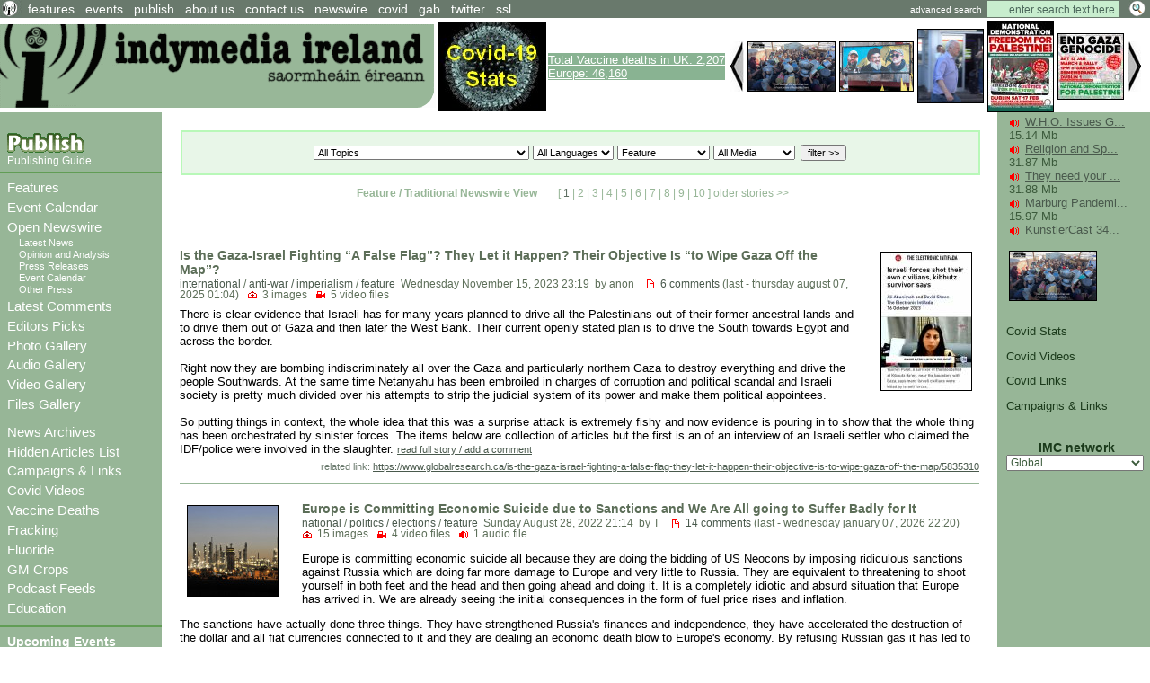

--- FILE ---
content_type: text/html; charset=ISO-8859-1
request_url: http://mail.indymedia.ie/newswire/feature
body_size: 114871
content:
<!DOCTYPE HTML PUBLIC "-//W3C//DTD HTML 4.01 Transitional//EN" "http://www.w3.org/TR/html4/loose.dtd">
<HTML>
<HEAD>
   <meta http-equiv="Content-Type" content="text/html" charset="ISO-8859-1" />
   <meta name="description" content="This newswire covers every piece of content posted to the site. Indymedia Ireland is a media collective. We are independent volunteer journalists producing and distributing the authentic voices of the people Indymedia Ireland is a media collective. We are independent volunteer citizen journalists producing and distributing the authentic voices of the people. Indymedia Ireland is an open news project where anyone can post their own news, comment, videos or photos about Ireland or related matters.">
   <meta name="keywords" content="Independent Media,Journalism,truth,justice,democracy,open publishing, indymedia">
   <TITLE> Feature /  - Newswire - Indymedia Ireland </TITLE>
         <link href="../attachments/sites/default/style.css" type="text/css" rel="stylesheet">
      <link href="../attachments/sites/default/common.css" type="text/css" rel="stylesheet">
      <link href="../attachments/sites/default/contentstyle.css" type="text/css" rel="stylesheet">
      <link href="http://www.indymedia.ie/rss.xml" rel="alternate" type="application/rss+xml" title="Indymedia Ireland RSS Feed">
   <link href="http://www.indymedia.ie/atom.xml" rel="alternate" type="application/atom+xml" title="Indymedia Ireland Atom Feed">
   <link href="http://www.indymedia.ie/podcast.xml" rel="alternate" type="application/rss+xml" title="Indymedia Ireland Podcast">

   </HEAD>
<BODY>


<!-- <newswire page obj id 59> -->
<div class='indypage'>


<!-- begin newswire page header -->
<div class='indyheader'>
<table class='indyheader'>
<tr class='indyheader'>
<td class='indyheader'>


<!-- <standard top bar obj id 46> -->
<UL class='indyheader' >

         <LI class='header-icon'>
         

<!-- <little logo obj id 2107> -->
<a href='../index.php' class='header-icon'><img class='header-icon-thumbnail' src='../attachments/sites/site_1/home.gif' alt='' title='' /></a>
<!-- </little logo obj id 2107> -->

</LI>
<LI class='indyheader'>
         

<!-- <features obj id 54> -->
<a href='../features' class='indyheader' title='features'>features</a>
<!-- </features obj id 54> -->

</LI>
<LI class='indyheader'>
         

<!-- <events obj id 58> -->
<a href='../events' class='indyheader' title='events'>events</a>
<!-- </events obj id 58> -->

</LI>
<LI class='indyheader'>
         

<!-- <publish obj id 57> -->
<a href='../publish' class='indyheader' title='publish'>publish</a>
<!-- </publish obj id 57> -->

</LI>
<LI class='indyheader'>
         

<!-- <About Us obj id 2480> -->
<a href='../about_us' class='indyheader' title='about us'>about us</a>
<!-- </About Us obj id 2480> -->

</LI>
<LI class='indyheader'>
         

<!-- <Contact Form obj id 84> -->
<a href='../contact_us' class='indyheader'>contact us</a>
<!-- </Contact Form obj id 84> -->

</LI>
<LI class='indyheader'>
         

<!-- <newswire obj id 50> -->
<a href='../newswire' class='indyheader' title='newswire'>newswire</a>
<!-- </newswire obj id 50> -->

</LI>
<LI class='indyheader'>
         

<!-- <Covid Resources obj id 2678> -->
<a href='../covid' class='indyheader'  title='Covid Resources'>covid</a>
<!-- </Covid Resources obj id 2678> -->

</LI>
<LI class='indyheader'>
         

<!-- <gab obj id 2657> -->
<a href='https://gab.com/indymedia_ie' class='indyheader'  title='gab'>gab</a>
<!-- </gab obj id 2657> -->

</LI>
<LI class='indyheader'>
         

<!-- <Twitter obj id 2629> -->
<a href='https://twitter.com/@indymedia_ie' class='indyheader'  title='@indymedia_ie'>twitter</a>
<!-- </Twitter obj id 2629> -->

</LI>
<LI class='indyheader'>
         

<!-- <SSL obj id 2643> -->
<a href='../ssl' class='indyheader'  title='Browsing with https or ssl certs'>ssl</a>
<!-- </SSL obj id 2643> -->

</LI>
<LI class='header-right'>
         

<!-- <full archive search obj id 41> -->
<form style='display: inline; margin: 0' name='searchform' method='get' action="../openwire"><a class='header-right' href='../search'>advanced search</a> <input class='header-right' type='text' name='search_text' maxlength='200' onFocus="JavaScript:if(this.value =='enter search text here'){this.value='';}" value='enter search text here'>
<input class='header-right-image' type='image' src='../graphics/searchbutton.gif' alt="Search >>">
</form>
<!-- </full archive search obj id 41> -->

</LI>
</UL>

<!-- </standard top bar obj id 46> -->

</td>
</tr>
<tr class='indyheader'>
<td class='indyheader'>


<!-- <banner-bar obj id 76> -->
<TABLE class='banner-left' >
<TR class='banner-left'>

         <TD class='banner-left'>
         

<!-- <site banner v2 obj id 2575> -->
<a href='../index.php' class='banner-left'><img class='banner-left-thumbnail' src='../attachments/sites/site_1/banner2.gif' alt='' title='' /></a>
<!-- </site banner v2 obj id 2575> -->

</TD>
<TD class='banner-left'>
         

<!-- <CovidStatsImg obj id 2647> -->
<a href='../covid_stats' class='banner-left'><img class='banner-left-thumbnail' src='../attachments/sites/site_1/covid_stats_link_img2.jpg' alt='' title='' /></a>
<!-- </CovidStatsImg obj id 2647> -->

</TD>
<TD class='banner-left'>
         

<!-- <DeathSummary obj id 2671> -->
<div style="background-color: #89B392;" >
<a style="color: #ffffff;" href="http://www.indymedia.ie/vaccine_deaths">
Total Vaccine deaths in UK: 2,207<br> 
Europe: 46,160</a></div>
<!-- </DeathSummary obj id 2671> -->

</TD>
<TD class='banner-right'>
         

<!-- <gallery obj id 64> -->
         <script type='text/javascript' language='JavaScript'>
         var g_number_to_show=5;
         var g_max_images =8;
         var g_obj_id =64;
         var g_image_total =0;
         var g_active_start=0;
         var list_images = new Array();
         var list_links  = new Array();
         function image_preloader(i_src,i_title,i_alt, i_link) 
         { 
              if (g_image_total < g_max_images) {
                  list_images[g_image_total] = new Image(); 
                  list_images[g_image_total].src  =i_src;
                  list_images[g_image_total].title=i_title;
                  list_images[g_image_total].alt  =i_alt;
                  list_links[g_image_total]       =i_link;
                  g_image_total++;
              } 
         } 
         function shiftImages(direction)
         {
             if (direction < 1) {
                  g_active_start--;
                  if (g_active_start < 0 ) g_active_start=g_image_total-1;
             } else if (direction == 1) {
                  g_active_start++;
                  if ((g_active_start) > g_image_total) g_active_start=0;
             }

             for(j=0; j < g_number_to_show ; j++) {
               var i_name="gallery_hl_"+g_obj_id+"_"+(j+1);
               var i_link="gallery_link_"+g_obj_id+"_"+(j+1);
               var i_ref=g_active_start+j;
               var is_ie=1;
               if (i_ref >= g_image_total) i_ref = i_ref - g_image_total;

               document.images[i_name].src=list_images[i_ref].src;
               document.images[i_name].alt=list_images[i_ref].alt;
               document.images[i_name].title=list_images[i_ref].title;
               if ( is_ie == 1) {
                  var linkObj = document.getElementsByName(i_link);
                  if ( linkObj != null) {
                      linkObj[0].href= list_links[i_ref];
                  }
               } else {
                   document.links[i_link].href=list_links[i_ref];
               }
             }
         }
         </script>
       <table class='banner-left-gallery' >
<tr class='banner-left-gallery'><td><a href="#" onclick="javascript:shiftImages(0);"><img src="../graphics/backward_btn.jpg" title="backward" alt="backward"></a></td><td class='banner-left-gallery'><a name='gallery_link_64_1' href='../article/108379#attachment1000068538'><img name='gallery_hl_64_1' class='gallery-thumbnail' src='../cache/imagecache/local/attachments/aug2025/72_54_1_1_5_0_0_0_0_0_B_Tselem_Our_Genocide.jpg'  title='Israeli Human Rights Group B'Tselem finally Admits It is Genocide releasing Our Genocide report' alt='B_Tselem_Our_Genocide.jpg'></a></td><td class='banner-left-gallery'><a name='gallery_link_64_2' href='../article/108329#attachment1000068506'><img name='gallery_hl_64_2' class='gallery-thumbnail' src='../cache/imagecache/local/attachments/sep2024/72_54_1_1_5_0_0_0_0_0_hasan_nasrallah_on_road_to_beirut_2024.jpg'  title='A portrait of Hizballah leader Hassan Nasrallah seen in Beirut on 21 September. The leader of the Lebanese resistance group was assassinated by Israel in a massive airstrike on Beirut’s southern suburb on Friday, 27 September' alt='A portrait of Hizballah leader Hassan Nasrallah seen in Beirut on 21 September. The leader of the Lebanese resistance group was assassinated by Israel in a massive airstrike on Beirut’s southern suburb on Friday, 27 September'></a></td><td class='banner-left-gallery'><a name='gallery_link_64_3' href='../article/108324#attachment1000068498'><img name='gallery_hl_64_3' class='gallery-thumbnail' src='../cache/imagecache/local/attachments/jun2024/72_54_1_1_5_0_0_0_0_0_julian_assange_free_walks_to_plane.jpg'  title='Julian Assange free walks to a plane for immediature departure from UK' alt='Julian Assange free walks to a plane for immediature departure from UK'></a></td><td class='banner-left-gallery'><a name='gallery_link_64_4' href='../article/108312#attachment1000068474'><img name='gallery_hl_64_4' class='gallery-thumbnail' src='../cache/imagecache/local/attachments/feb2024/72_54_1_1_5_0_0_0_0_0_nat_demo_palestine_feb17.jpg'  title='[Dublin] National Demonstration: Freedom for Palestine - End Gaza Genocide - Sanctions Now!' alt='[Dublin] National Demonstration: Freedom for Palestine - End Gaza Genocide - Sanctions Now!'></a></td><td class='banner-left-gallery'><a name='gallery_link_64_5' href='../article/108304#attachment1000068471'><img name='gallery_hl_64_5' class='gallery-thumbnail' src='../cache/imagecache/local/attachments/jan2024/72_54_1_1_5_0_0_0_0_0_natdemo3wdest.jpg'  title='Emergency Protests for Palestine Around Ireland' alt='Emergency Protests for Palestine Around Ireland'></a></td><td><a href="#" onclick="javascript:shiftImages(1);"><img src="../graphics/forward_btn.jpg" title="forward" alt="forward"></a></td></tr></table><script type='text/javascript' language='JavaScript'>image_preloader("../cache/imagecache/local/attachments/aug2025/72_54_1_1_5_0_0_0_0_0_B_Tselem_Our_Genocide.jpg","Israeli Human Rights Group B'Tselem finally Admits It is Genocide releasing Our Genocide report","B_Tselem_Our_Genocide.jpg","../article/108379#attachment1000068538");
image_preloader("../cache/imagecache/local/attachments/sep2024/72_54_1_1_5_0_0_0_0_0_hasan_nasrallah_on_road_to_beirut_2024.jpg","A portrait of Hizballah leader Hassan Nasrallah seen in Beirut on 21 September. The leader of the Lebanese resistance group was assassinated by Israel in a massive airstrike on Beirut’s southern suburb on Friday, 27 September","A portrait of Hizballah leader Hassan Nasrallah seen in Beirut on 21 September. The leader of the Lebanese resistance group was assassinated by Israel in a massive airstrike on Beirut’s southern suburb on Friday, 27 September","../article/108329#attachment1000068506");
image_preloader("../cache/imagecache/local/attachments/jun2024/72_54_1_1_5_0_0_0_0_0_julian_assange_free_walks_to_plane.jpg","Julian Assange free walks to a plane for immediature departure from UK","Julian Assange free walks to a plane for immediature departure from UK","../article/108324#attachment1000068498");
image_preloader("../cache/imagecache/local/attachments/feb2024/72_54_1_1_5_0_0_0_0_0_nat_demo_palestine_feb17.jpg","[Dublin] National Demonstration: Freedom for Palestine - End Gaza Genocide - Sanctions Now!","[Dublin] National Demonstration: Freedom for Palestine - End Gaza Genocide - Sanctions Now!","../article/108312#attachment1000068474");
image_preloader("../cache/imagecache/local/attachments/jan2024/72_54_1_1_5_0_0_0_0_0_natdemo3wdest.jpg","Emergency Protests for Palestine Around Ireland","Emergency Protests for Palestine Around Ireland","../article/108304#attachment1000068471");
image_preloader("../cache/imagecache/local/attachments/nov2023/72_54_1_1_5_0_0_0_0_0_israel_used_hannibal_directive_kill_them_all_technique_on_oct7th.jpg","Israeli October 7 posterchild was killed by Israeli tank, eyewitnesses reveal","Israeli October 7 posterchild was killed by Israeli tank, eyewitnesses reveal","../article/108299#attachment1000068458");
image_preloader("../cache/imagecache/local/attachments/oct2023/72_54_1_1_5_0_0_0_0_0_kibbutz_survivor_tells_all.jpg","Is the Gaza-Israel Fighting “A False Flag”? They Let it Happen? Their Objective Is “to Wipe Gaza Off the Map”?","Is the Gaza-Israel Fighting “A False Flag”? They Let it Happen? Their Objective Is “to Wipe Gaza Off the Map”?","../article/108295#attachment1000068446");
image_preloader("../cache/imagecache/local/attachments/oct2023/72_54_1_1_5_0_0_0_0_0_stand_with_palestine_emergency_protest_oct2023.jpg","Emergency Protests for Palestine Around Ireland for Sat 28th Oct","Emergency Protests for Palestine Around Ireland for Sat 28th Oct","../article/108290#attachment1000068432");
</script><!-- </gallery obj id 64> -->

</TD>
</TR>
</TABLE>

<!-- </banner-bar obj id 76> -->

</td>
</tr>
</table>
</div>
<!-- end newswire page header -->
<!-- Begin newswire page object id 59 Main body -->
<table class='indypagebody'>
<tr class='indypagebody'>

<!-- begin newswire page leftcolumn -->
<td class='indyleftcolumn'>


<!-- <standard left menu obj id 44> -->

         
         

<!-- <publish box obj id 2380> -->
<div class='publish-guide'>
<P class='publish-guide'>
         

<!-- <publish image obj id 2379> -->
<a href='../publish' class='publish-img'><img class='publish-img-thumbnail' src='../attachments/sites/site_1/publish_copy.gif' alt='' title='' /></a>
<!-- </publish image obj id 2379> -->

</P>
<P class='publish-guide'>
         

<!-- <how to publish obj id 2385> -->
<a href='../publishing_guide' class='publish-guide' title='Publishing Guide'>Publishing Guide</a>
<!-- </how to publish obj id 2385> -->

</P>


</div>
<!-- </publish box obj id 2380> -->


         

<!-- <new site navigation obj id 2378> -->
<div class='main-menu'>
<P class='main-menu'>
         

<!-- <Features obj id 2531> -->
<a href='../features' class='main-menu'  title='Features'>Features</a>
<!-- </Features obj id 2531> -->

</P>
<P class='main-menu'>
         

<!-- <Event Calendar obj id 2573> -->
<a href='../events' class='main-menu'  title='Event Calendar'>Event Calendar</a>
<!-- </Event Calendar obj id 2573> -->

</P>
<P class='main-menu'>
         

<!-- <openwire obj id 2117> -->
<a href='../openwire' class='main-menu' title='Open Newswire'>Open Newswire</a>
<!-- </openwire obj id 2117> -->

</P>

         

<!-- <navigation obj id 2389> -->
<UL class='sub-menu'>
<LI class='sub-menu'>
         

<!-- <breaking news obj id 1977> -->
<a href='../breaking_news' class='sub-menu' title='Latest News'>Latest News</a>
<!-- </breaking news obj id 1977> -->

</LI>
<LI class='sub-menu'>
         

<!-- <opinion and analysis obj id 1979> -->
<a href='../opinion_and_analysis' class='sub-menu' title='Opinion and Analysis'>Opinion and Analysis</a>
<!-- </opinion and analysis obj id 1979> -->

</LI>
<LI class='sub-menu'>
         

<!-- <press releases obj id 1983> -->
<a href='../press_releases' class='sub-menu' title='Press Releases'>Press Releases</a>
<!-- </press releases obj id 1983> -->

</LI>
<LI class='sub-menu'>
         

<!-- <events obj id 58> -->
<a href='../events' class='sub-menu' title='Event Calendar'>Event Calendar</a>
<!-- </events obj id 58> -->

</LI>
<LI class='sub-menu'>
         

<!-- <other press obj id 1978> -->
<a href='../other_press' class='sub-menu' title='Other Press'>Other Press</a>
<!-- </other press obj id 1978> -->

</LI>
</UL>

<!-- </navigation obj id 2389> -->


<P class='main-menu'>
         

<!-- <comments obj id 56> -->
<a href='../comments' class='main-menu' title='Latest Comments'>Latest Comments</a>
<!-- </comments obj id 56> -->

</P>
<P class='main-menu'>
         

<!-- <Editors Picks obj id 2438> -->
<a href='../editors_choice' class='main-menu' title='Editors Picks'>Editors Picks</a>
<!-- </Editors Picks obj id 2438> -->

</P>
<P class='main-menu'>
         

<!-- <Gallery Navigation obj id 2459> -->
<P class='main-menu'>
         

<!-- <gallery obj id 64> -->
<a href='../gallery' class='main-menu' title='Photo Gallery'>Photo Gallery</a>
<!-- </gallery obj id 64> -->

</P>
<P class='main-menu'>
         

<!-- <audio gallery obj id 2453> -->
<a href='../audio_gallery' class='main-menu' title='Audio Gallery'>Audio Gallery</a>
<!-- </audio gallery obj id 2453> -->

</P>
<P class='main-menu'>
         

<!-- <video gallery obj id 2455> -->
<a href='../video_gallery' class='main-menu' title='Video Gallery'>Video Gallery</a>
<!-- </video gallery obj id 2455> -->

</P>
<P class='main-menu'>
         

<!-- <files gallery obj id 2454> -->
<a href='../files_gallery' class='main-menu' title='Files Gallery'>Files Gallery</a>
<!-- </files gallery obj id 2454> -->

</P>


<!-- </Gallery Navigation obj id 2459> -->

</P>
<P class='main-menu'>
         

<!-- <archives obj id 55> -->
<a href='../archives' class='main-menu' title='News Archives'>News Archives</a>
<!-- </archives obj id 55> -->

</P>
<P class='main-menu'>
         

<!-- <HiddenList obj id 2415> -->
<a href='../hide_list' class='main-menu' title='Hidden Articles List'>Hidden Articles List</a>
<!-- </HiddenList obj id 2415> -->

</P>
<P class='main-menu'>
         

<!-- <Campaign Links obj id 2448> -->
<a href='../campaigns' class='main-menu'  title='Campaigns & Links'>Campaigns & Links</a>
<!-- </Campaign Links obj id 2448> -->

</P>
<P class='main-menu'>
         

<!-- <Covid Videos obj id 2673> -->
<a href='../covid_videos' class='main-menu' title='Covid Videos'>Covid Videos</a>
<!-- </Covid Videos obj id 2673> -->

</P>
<P class='main-menu'>
         

<!-- <Covid-19 Vaccine Deaths obj id 2660> -->
<a href='../vaccine_deaths' class='main-menu' title='Vaccine Deaths'>Vaccine Deaths</a>
<!-- </Covid-19 Vaccine Deaths obj id 2660> -->

</P>
<P class='main-menu'>
         

<!-- <Fracking obj id 2518> -->
<a href='../fracking' class='main-menu' title='Fracking'>Fracking</a>
<!-- </Fracking obj id 2518> -->

</P>
<P class='main-menu'>
         

<!-- <Fluoride obj id 2544> -->
<a href='../flouride' class='main-menu' title='Fluoride'>Fluoride</a>
<!-- </Fluoride obj id 2544> -->

</P>
<P class='main-menu'>
         

<!-- <GM Crops obj id 2559> -->
<a href='../GM_Crops' class='main-menu' title='GM Crops'>GM Crops</a>
<!-- </GM Crops obj id 2559> -->

</P>
<P class='main-menu'>
         

<!-- <Podcast Feeds obj id 2522> -->
<a href='../podcast_feeds' class='main-menu'>Podcast Feeds</a>
<!-- </Podcast Feeds obj id 2522> -->

</P>
<P class='main-menu'>
         

<!-- <Education obj id 2656> -->
<a href='../education' class='main-menu' title='Education'>Education</a>
<!-- </Education obj id 2656> -->

</P>


</div>
<!-- </new site navigation obj id 2378> -->


         

<!-- <upcoming events obj id 51> -->
<div class='indyleftcolumn'>
<h4 class='indyleftcolumn'><a href='../events&amp;type_id=5' class='indyleftcolumn' title='Upcoming Events'>Upcoming Events</a></h4><div class='columnnotice'>no events match your query!</div></div>
<!-- </upcoming events obj id 51> -->


         

<!-- <new events obj id 2088> -->
<div class='indyleftcolumn'>
<h4 class='indyleftcolumn'><a href='../openwire&amp;type_id=5' class='indyleftcolumn' title='New Events'>New Events</a></h4><P class='indyleftcolumn'> <SPAN class='indyleftcolumneventdate'>22 Mar</SPAN> <A class='indyleftcolumn' title="National | Anti-War / Imperialism: [Dublin] National Demonstration for Palestine: End Israeli Apartheid & Genocide" href='../article/108359'>[Dublin] National Demonstration for Palestine: End...</A> </P>
         <span class="indyleftcolumn-readmore"><a class="indyleftcolumn" href="../openwire/eventnotice?time_posted_lower_limit=1700693940">more >></a></span>
         </div>
<!-- </new events obj id 2088> -->


         

<!-- <other press obj id 1978> -->
<div class='indyleftcolumn'>
<div class='indyleftcolumn-title'><h4 class='indyleftcolumn'><a href='../other_press' class='indyleftcolumn' title='Other Press'>Other Press</a></h4></div><P class='indyleftcolumn'><IMG  class='icon' alt="text" src="../graphics/texticon.gif" border=0><A class='indyleftcolumn' title="International | Health / Disability Issues: Study of 1.7 Million Children: Heart Damage Only Found in Covid-Vaxxed Kids" href='../article/108393'>Study of 1.7 Million Children: Heart Damage Only Found in Covid-Vaxxed Kids</A> <SPAN class='indyleftcolumndate'>00:44 Nov 01</SPAN> <SPAN class='indyleftcolumncomments'>0 comments</SPAN></P>
<P class='indyleftcolumn'><IMG class='icon' alt="video" src="../graphics/videoicon.gif" border=0><A class='indyleftcolumn' title="International | Health / Disability Issues: The Golden Haro" href='../article/108392'>The Golden Haro</A> <SPAN class='indyleftcolumndate'>12:39 Oct 31</SPAN> <SPAN class='indyleftcolumncomments'>0 comments</SPAN></P>
<P class='indyleftcolumn'><IMG  class='icon' alt="text" src="../graphics/texticon.gif" border=0><A class='indyleftcolumn' title="International | Health / Disability Issues: Top Scientists Confirm Covid Shots Cause Heart Attacks in Children" href='../article/108391'>Top Scientists Confirm Covid Shots Cause Heart Attacks in Children</A> <SPAN class='indyleftcolumndate'>20:31 Oct 05</SPAN> <SPAN class='indyleftcolumncomments'>0 comments</SPAN></P>
<P class='indyleftcolumn'><IMG  class='icon' alt="text" src="../graphics/texticon.gif" border=0><A class='indyleftcolumn' title="Cork | Education: Fraud and mismanagement at University College Cork" href='../article/108386'>Fraud and mismanagement at University College Cork</A> <SPAN class='indyleftcolumndate'>18:30 Aug 28</SPAN> <SPAN class='indyleftcolumncomments'>0 comments</SPAN></P>
<P class='indyleftcolumn'><IMG class='icon' alt="video" src="../graphics/videoicon.gif" border=0><A class='indyleftcolumn' title="International | Economics and Finance: China’s CITY WIDE CASH SEIZURES Begin — ATMs Frozen, Digital Yuan FORCED Overnight" href='../article/108377'>China’s CITY WIDE CASH SEIZURES Begin — ATMs Frozen, Digital Yuan FORCED Overnight</A> <SPAN class='indyleftcolumndate'>21:40 Jul 30</SPAN> <SPAN class='indyleftcolumncomments'>0 comments</SPAN></P>
         <span class="indyleftcolumn-readmore"><a class="indyleftcolumn" href="../other_press/otherpress">more >></a></span>
         </div>
<!-- </other press obj id 1978> -->


         

<!-- <user preference box obj id 2031> -->
<div class='indyright-inset'>
<h4 class='indyleftcolumn'><a class='indyleftcolumn' href='../user_preferences'>User Preferences</a></h4></div>
<!-- </user preference box obj id 2031> -->


         

<!-- <Feeds obj id 2100> -->
<div class='feeds'>
<h4 class='feeds'><a href='../feeds' class='feeds'>Feeds</a></h4><P class='feeds'>
         

<!-- <Atom Summaries Link obj id 2103> -->
<a href='../atom.xml' class='feeds'  title='An atom feed of article summaries'><img class='object-icon' alt='Atom Summaries Link' title='Atom Summaries Link' src='../attachments/sites/site_1/atomsummariesbutton.png'></a>
<!-- </Atom Summaries Link obj id 2103> -->

</P>
<P class='feeds'>
         

<!-- <Atom Full Posts Link obj id 2104> -->
<a href='../atomfullposts.xml' class='feeds'  title='An Atom Feed of articles with full content'><img class='object-icon' alt='Atom Full Posts Link' title='Atom Full Posts Link' src='../attachments/sites/site_1/atomfullpostsbutton.png'></a>
<!-- </Atom Full Posts Link obj id 2104> -->

</P>
<P class='feeds'>
         

<!-- <Atom Videocast Link obj id 2359> -->
<a href='../atomvideocast.xml' class='feeds'  title='A feed of videos'><img class='object-icon' alt='Atom Videocast Link' title='Atom Videocast Link' src='../graphics/atomvideocastbutton.png'></a>
<!-- </Atom Videocast Link obj id 2359> -->

</P>
<P class='feeds'>
         

<!-- <Atom Audiocast obj id 2361> -->
<a href='../atomaudiocast.xml' class='feeds'  title='A feed of audio files'><img class='object-icon' alt='Atom Audiocast' title='Atom Audiocast' src='../graphics/atomaudiocastbutton.png'></a>
<!-- </Atom Audiocast obj id 2361> -->

</P>
<P class='feeds'>
         

<!-- <Atom Mediacast Link obj id 2363> -->
<a href='../atommediacast.xml' class='feeds'  title='A feed of audio and video files'><img class='object-icon' alt='Atom Mediacast Link' title='Atom Mediacast Link' src='../graphics/atommediacastbutton.png'></a>
<!-- </Atom Mediacast Link obj id 2363> -->

</P>
<P class='feeds'>
         

<!-- <RSS Summaries Link obj id 2101> -->
<a href='../rss.xml' class='feeds'  title='An RSS feed of article summaries'><img class='object-icon' alt='RSS Summaries Link' title='RSS Summaries Link' src='../attachments/sites/site_1/rsssummariesbutton.png'></a>
<!-- </RSS Summaries Link obj id 2101> -->

</P>
<P class='feeds'>
         

<!-- <RSS Full Posts Link obj id 2102> -->
<a href='../rssfullposts.xml' class='feeds'  title='A feed articles containing their full content'><img class='object-icon' alt='RSS Full Posts Link' title='RSS Full Posts Link' src='../attachments/sites/site_1/rssfullpostsbutton.png'></a>
<!-- </RSS Full Posts Link obj id 2102> -->

</P>
<P class='feeds'>
         

<!-- <RSS Videocast Link obj id 2358> -->
<a href='../rssvideocast.xml' class='feeds'  title='A feed of videos'><img class='object-icon' alt='RSS Videocast Link' title='RSS Videocast Link' src='../graphics/rssvideocastbutton.png'></a>
<!-- </RSS Videocast Link obj id 2358> -->

</P>
<P class='feeds'>
         

<!-- <RSS Audiocast obj id 2360> -->
<a href='../rssaudiocast.xml' class='feeds'  title='A feed of audio files'><img class='object-icon' alt='RSS Audiocast' title='RSS Audiocast' src='../graphics/rssaudiocastbutton.png'></a>
<!-- </RSS Audiocast obj id 2360> -->

</P>
<P class='feeds'>
         

<!-- <RSS Mediacast Link obj id 2362> -->
<a href='../rssmediacast.xml' class='feeds'  title='A feed of audio and video files'><img class='object-icon' alt='RSS Mediacast Link' title='RSS Mediacast Link' src='../graphics/rssmediacastbutton.png'></a>
<!-- </RSS Mediacast Link obj id 2362> -->

</P>
<P class='feeds'>
         

<!-- <Podcast Link obj id 2105> -->
<a href='../podcast.xml' class='feeds'  title='A podcast of the sites audio and video content'><img class='object-icon' alt='Podcast Link' title='Podcast Link' src='../attachments/sites/site_1/rsspodcastbutton.png'></a>
<!-- </Podcast Link obj id 2105> -->

</P>
<P class='feeds'>
         

<!-- <iTunes Store Podcast Link obj id 2106> -->
<a href='itms://phobos.apple.com/WebObjects/MZStore.woa/wa/viewPodcast?id=120904798' class='feeds'  title='A link to the sites podcast in the iTunes music store'><img class='object-icon' alt='iTunes Store Podcast Link' title='iTunes Store Podcast Link' src='../graphics/rssitunesbutton.png'></a>
<!-- </iTunes Store Podcast Link obj id 2106> -->

</P>


</div>
<!-- </Feeds obj id 2100> -->


         

<!-- <Blog Feeds obj id 2444> -->
<div class='indyleftcolumn'>
<h4 class='indyleftcolumn'><a href='../blogsfeeds' class='indyleftcolumn'>Blog Feeds</a></h4> <form name=list_scroll action="?" method="post"><A href="#" title="forward" onclick="submit; return false;" >&dArr;</a><input type="hidden" name="t_mod_cnt" value='1' ></form><P class='indyleftcolumn'>
         

<!-- <Anti-Empire obj id 2642> -->
<h5 class='indyleftcolumn'><a class='indyleftcolumn' href='../antiempire'>Anti-Empire</a></h5></P><DIV class='indyleftcolumn-thumbnail'><A HREF='https://anti-empire.com' class='indyleftcolumn'><IMG class='indyleftcolumn-thumbnail'  width="60" src='https://anti-empire.com/wp-content/uploads/2016/11/favifavi.jpg' alt='Anti-Empire'></A></DIV><P class='indyleftcolumn-context'></P><p class='indyleftcolumn'>
<IMG class='icon' alt='offsite link' src='../graphics/importedicon.gif' border=0> <A class='indyleftcolumn' href='https://anti-empire.com/north-korea-increases-aid-to-russia-mosfilm-chips-in-too/'>North Korea Increases Aid to Russia, Mos...</A>  <span class='indyleftcolumndate'>Tue Nov 19, 2024 12:29</span> | <span class='indyleftcolumndate'>Marko Marjanovi?</span></P><p class='indyleftcolumn-alternative'>
<IMG class='icon' alt='offsite link' src='../graphics/importedicon.gif' border=0> <A class='indyleftcolumn-alternative' href='https://anti-empire.com/trump-assembles-a-war-cabinet/'>Trump Assembles a War Cabinet</A>  <span class='indyleftcolumn-alternativedate'>Sat Nov 16, 2024 10:29</span> | <span class='indyleftcolumn-alternativedate'>Marko Marjanovi?</span></P><p class='indyleftcolumn'>
<IMG class='icon' alt='offsite link' src='../graphics/importedicon.gif' border=0> <A class='indyleftcolumn' href='https://anti-empire.com/slavgrinder-ramps-up-into-overdrive/'>Slavgrinder Ramps Up Into Overdrive</A>  <span class='indyleftcolumndate'>Tue Nov 12, 2024 10:29</span> | <span class='indyleftcolumndate'>Marko Marjanovi?</span></P><p class='indyleftcolumn-alternative'>
<IMG class='icon' alt='offsite link' src='../graphics/importedicon.gif' border=0> <A class='indyleftcolumn-alternative' href='https://anti-empire.com/existential-culling-to-continue-on-comedic-6-3-gdp/'>?Existential? Culling to Continue on Com...</A>  <span class='indyleftcolumn-alternativedate'>Mon Nov 11, 2024 10:28</span> | <span class='indyleftcolumn-alternativedate'>Marko Marjanovi?</span></P><p class='indyleftcolumn'>
<IMG class='icon' alt='offsite link' src='../graphics/importedicon.gif' border=0> <A class='indyleftcolumn' href='https://anti-empire.com/us-to-deploy-military-contractors-to-ukraine/'>US to Deploy Military Contractors to Ukr...</A>  <span class='indyleftcolumndate'>Sun Nov 10, 2024 02:37</span> | <span class='indyleftcolumndate'>Field Empty</span></P><p><small><a class='indyleftcolumn' href='https://anti-empire.com'>Anti-Empire >></a></small></P><!-- </Anti-Empire obj id 2642> -->

</P>
<P class='indyleftcolumn'>
         

<!-- <The Saker obj id 2585> -->
<h5 class='indyleftcolumn'><a class='indyleftcolumn' href='../the_saker'>The Saker</a></h5></P><DIV class='indyleftcolumn-thumbnail'><A HREF='http://www.indymedia.ie' class='indyleftcolumn'><IMG class='indyleftcolumn-thumbnail'  src='http://www.indymedia.ie/graphics/feedlogo.gif' alt='Indymedia ireland'></A></DIV><P class='indyleftcolumn-context'> <span class='indyleftcolumn-context'>Indymedia Ireland is a volunteer-run non-commercial open publishing website for local and international news, opinion & analysis, press releases and events. Its main objective is to enable the public to participate in reporting and analysis of the news and other important events and aspects of our daily lives and thereby give a voice to people.</span></P><p class='indyleftcolumn'>
<IMG class='icon' alt='offsite link' src='../graphics/importedicon.gif' border=0> <A class='indyleftcolumn' href='http://www.indymedia.ie/../article/108397'>Trump hosts former head of Syrian Al-Qaeda Al-Jolani to the White House</A>  <span class='indyleftcolumndate'>Tue Nov 11, 2025 22:01</span> | <span class='indyleftcolumndate'>imc</span><br />Was that not what the War on Terror was about ?<br />
Today things finally came full circle. It was Al-Qaeda that supposedly caused 9/11 and lead to the War on Terror but really War of Terror by the USA and lead directly to the deaths of millions through numerous wars in the Middle East. <br />
<br />
And yet today the former head of Syrian Al-Qaeda, Al-Jolani was hosted in the White House by Trump. A surreal moment indeed.<br />
<br />
In reality of course 9/11 was orchestrated by inside forces that wanted to launch the War of Terror and Al-Qaeda has been a wholly backed American tool ever since then.</P><p class='indyleftcolumn-alternative'>
<IMG class='icon' alt='offsite link' src='../graphics/importedicon.gif' border=0> <A class='indyleftcolumn-alternative' href='http://www.indymedia.ie/../article/108394'>Rip The Chicken Tree - 1800s - 2025</A>  <span class='indyleftcolumn-alternativedate'>Tue Nov 04, 2025 03:40</span> | <span class='indyleftcolumn-alternativedate'>Mark</span><br />That tree we got retained in 2007, is no more<br />
2007<br />
<span class=\"shortened\" title=\"\1 \">http://www.indymedia.ie/art...</span><br />
<br />
2025<br />
<span class=\"shortened\" title=\"\1 \">https://eplan.limerick.ie/i...</span></P><p class='indyleftcolumn'>
<IMG class='icon' alt='offsite link' src='../graphics/importedicon.gif' border=0> <A class='indyleftcolumn' href='http://www.indymedia.ie/../article/108393'>Study of 1.7 Million Children: Heart Damage Only Found in Covid-Vaxxed Kids</A>  <span class='indyleftcolumndate'>Sat Nov 01, 2025 00:44</span> | <span class='indyleftcolumndate'>imc</span><br />A major study involving 1.7 million children has found that heart damage only appeared in children who had received Covid mRNA vaccines.<br />
<br />
Not a single unvaccinated child in the group suffered from heart-related problems.<br />
<br />
In addition, the researchers note zero children from the entire group, vaccinated or unvaccinated, died from COVID-19.<br />
<br />
Furthermore, the study found that Covid shots offered the children very little protection from the virus, with many becoming infected after just 14 to 15 weeks of receiving an injection.</P><p class='indyleftcolumn-alternative'>
<IMG class='icon' alt='offsite link' src='../graphics/importedicon.gif' border=0> <A class='indyleftcolumn-alternative' href='http://www.indymedia.ie/../article/108392'>The Golden Haro</A>  <span class='indyleftcolumn-alternativedate'>Fri Oct 31, 2025 12:39</span> | <span class='indyleftcolumn-alternativedate'>Paul Ryan</span><br />Disability Fine Lauder and Passive Income with Financial Gain as A Motive<br />
Why not make money?</P><p class='indyleftcolumn'>
<IMG class='icon' alt='offsite link' src='../graphics/importedicon.gif' border=0> <A class='indyleftcolumn' href='http://www.indymedia.ie/../article/108391'>Top Scientists Confirm Covid Shots Cause Heart Attacks in Children</A>  <span class='indyleftcolumndate'>Sun Oct 05, 2025 21:31</span> | <span class='indyleftcolumndate'>imc</span><br />A comprehensive study by leading pediatric scientists has confirmed that the devastating surge in heart failure among children is caused by Covid mRNA shots.<br />
<br />
The peer-reviewed study, published in the prestigious journal Med, was conducted by scientists at the University of Hong Kong.<br />
<br />
The team, led by Dr. Hing Wai Tsang, Department of Pediatrics and Adolescent Medicine, Li Ka Shing Faculty of Medicine, School of Clinical Medicine, the University of Hong Kong, uncovered evidence to confirm that Natural Killer (NK) cell activation by Covid mRNA injections causes the pathogenesis of acute myocarditis.<br />
<br />
Myocarditis is an inflammation of the heart muscle that restricts the body?s ability to pump blood.</P><p><small><a class='indyleftcolumn' href='http://www.indymedia.ie'>The Saker >></a></small></P><!-- </The Saker obj id 2585> -->

</P>
<P class='indyleftcolumn'>
         

<!-- <Lockdown Skeptics obj id 2655> -->
<h5 class='indyleftcolumn'><a class='indyleftcolumn' href='../lockdown_skeptics'>Lockdown Skeptics</a></h5></P><DIV class='indyleftcolumn-thumbnail'><A HREF='https://dailysceptic.org/' class='indyleftcolumn'><IMG class='indyleftcolumn-thumbnail'  src='https://dailysceptic.org/wp-content/uploads/2025/05/The-Daily-Sceptic-Favicon-Large-75x75.png' alt='The Daily Sceptic'></A></DIV><P class='indyleftcolumn-context'></P><p class='indyleftcolumn'>
<IMG class='icon' alt='offsite link' src='../graphics/importedicon.gif' border=0> <A class='indyleftcolumn' href='https://dailysceptic.org/2026/01/24/the-pandemic-industry-is-preparing-for-its-next-bonanza/'>The Pandemic Industry is Preparing for its Next Bonanza</A>  <span class='indyleftcolumndate'>Sat Jan 24, 2026 13:00</span> | <span class='indyleftcolumndate'>Dr David Bell</span><br />The pandemic industry that cashed in so spectacularly on COVID-19 is preparing for its next bonanza, says Dr David Bell. Its business model relies on convincing governments to prioritise made-up diseases over real ones.<br />
The post The Pandemic Industry is Preparing for its Next Bonanza appeared first on The Daily Sceptic.</P><p class='indyleftcolumn-alternative'>
<IMG class='icon' alt='offsite link' src='../graphics/importedicon.gif' border=0> <A class='indyleftcolumn-alternative' href='https://dailysceptic.org/2026/01/24/three-quarters-of-britons-lack-trust-in-people-with-different-values/'>Three Quarters of Britons Lack Trust in People With ?Different Values? or From ?Different Cultures?</A>  <span class='indyleftcolumn-alternativedate'>Sat Jan 24, 2026 11:00</span> | <span class='indyleftcolumn-alternativedate'>Will Jones</span><br />Three in four people in the UK are "unwilling or hesitant" to trust someone who has different values or is from a different cultural background, a major international survey has found.<br />
The post Three Quarters of Britons Lack Trust in People With &#8220;Different Values&#8221; or From &#8220;Different Cultures&#8221; appeared first on The Daily Sceptic.</P><p class='indyleftcolumn'>
<IMG class='icon' alt='offsite link' src='../graphics/importedicon.gif' border=0> <A class='indyleftcolumn' href='https://dailysceptic.org/2026/01/24/this-is-how-we-should-have-responded-to-covid-19/'>This is How We Should Have Responded to COVID-19</A>  <span class='indyleftcolumndate'>Sat Jan 24, 2026 09:00</span> | <span class='indyleftcolumndate'>Dr Alan Mordue and Dr Greta Mushet</span><br />The UK's COVID-19 response was a disaster from beginning to end, a case study in evidence-free overreaction. Dr Alan Mordue, a specialist in public health medicine, and Dr Greta Mushet set out what we should have done.<br />
The post This is How We Should Have Responded to COVID-19 appeared first on The Daily Sceptic.</P><p class='indyleftcolumn-alternative'>
<IMG class='icon' alt='offsite link' src='../graphics/importedicon.gif' border=0> <A class='indyleftcolumn-alternative' href='https://dailysceptic.org/2026/01/24/twenty-think-tanks-taxpayers-have-funded-for-123-million/'>Twenty Think Tanks Taxpayers Have Funded for ?123 Million</A>  <span class='indyleftcolumn-alternativedate'>Sat Jan 24, 2026 07:00</span> | <span class='indyleftcolumn-alternativedate'>Charlotte Gill</span><br />Who funds the Left-wing think tanks that flood civic discourse with radical agendas of state control and 'fairness'? The answer, discovers Charlotte Gill, is very often us, the taxpayer, forking out a cool ?123 million.<br />
The post Twenty Think Tanks Taxpayers Have Funded for ?123 Million appeared first on The Daily Sceptic.</P><p class='indyleftcolumn'>
<IMG class='icon' alt='offsite link' src='../graphics/importedicon.gif' border=0> <A class='indyleftcolumn' href='https://dailysceptic.org/2026/01/24/news-round-up-1775/'>News Round-Up</A>  <span class='indyleftcolumndate'>Sat Jan 24, 2026 00:55</span> | <span class='indyleftcolumndate'>Toby Young</span><br />A summary of the most interesting stories in the past 24 hours that challenge the prevailing orthodoxy about the ?climate emergency?, public health ?crises? and the supposed moral defects of Western civilisation.<br />
The post News Round-Up appeared first on The Daily Sceptic.</P><p><small><a class='indyleftcolumn' href='https://dailysceptic.org/'>Lockdown Skeptics >></a></small></P><!-- </Lockdown Skeptics obj id 2655> -->

</P>
<P class='indyleftcolumn'>
         

<!-- <Voltaire Network obj id 2586> -->
<h5 class='indyleftcolumn'><a class='indyleftcolumn' href='../voltaire_network'>Voltaire Network</a></h5> <span class='indyleftcolumn-context'>Voltaire, international edition</span></P><p class='indyleftcolumn'>
<IMG class='icon' alt='offsite link' src='../graphics/importedicon.gif' border=0> <A class='indyleftcolumn' href='https://www.voltairenet.org/article222027.html'>Will intergovernmental institutions withstand the end of the "American Empire"?,...</A>  <span class='indyleftcolumndate'>Sat Apr 05, 2025 07:15</span> | <span class='indyleftcolumn-language'>en</span></P><p class='indyleftcolumn-alternative'>
<IMG class='icon' alt='offsite link' src='../graphics/importedicon.gif' border=0> <A class='indyleftcolumn-alternative' href='https://www.voltairenet.org/article222025.html'>Voltaire, International Newsletter N?127</A>  <span class='indyleftcolumn-alternativedate'>Sat Apr 05, 2025 06:38</span> | <span class='indyleftcolumn-alternative-language'>en</span></P><p class='indyleftcolumn'>
<IMG class='icon' alt='offsite link' src='../graphics/importedicon.gif' border=0> <A class='indyleftcolumn' href='https://www.voltairenet.org/article222021.html'>Disintegration of Western democracy begins in France</A>  <span class='indyleftcolumndate'>Sat Apr 05, 2025 06:00</span> | <span class='indyleftcolumn-language'>en</span></P><p class='indyleftcolumn-alternative'>
<IMG class='icon' alt='offsite link' src='../graphics/importedicon.gif' border=0> <A class='indyleftcolumn-alternative' href='https://www.voltairenet.org/article221983.html'>Voltaire, International Newsletter N?126</A>  <span class='indyleftcolumn-alternativedate'>Fri Mar 28, 2025 11:39</span> | <span class='indyleftcolumn-alternative-language'>en</span></P><p class='indyleftcolumn'>
<IMG class='icon' alt='offsite link' src='../graphics/importedicon.gif' border=0> <A class='indyleftcolumn' href='https://www.voltairenet.org/article221982.html'>The International Conference on Combating Anti-Semitism by Amichai Chikli and Na...</A>  <span class='indyleftcolumndate'>Fri Mar 28, 2025 11:31</span> | <span class='indyleftcolumn-language'>en</span></P><p><small><a class='indyleftcolumn' href='https://www.voltairenet.org/'>Voltaire Network >></a></small></P><!-- </Voltaire Network obj id 2586> -->

</P>

</div>
<!-- </Blog Feeds obj id 2444> -->


<!-- </standard left menu obj id 44> -->

</td>
<!-- end newswire page leftcolumn -->
<!-- begin newswire page object id 59 contents column -->
<td class='indypagebody'>

<!-- begin newswire page contents inset boxes -->


<!-- <filter bar obj id 2035> -->
<TABLE class='banner-center' >
<TR class='banner-center'>

         <TD class='floating-filter'>
         

<!-- <regular filter obj id 39> -->
<form style='display:inline; margin:0;' name='filterform39' method='GET' action='../newswire'><P class='floating-filter'>   <select class='floating-filter' name='topic_id' ><option value=''>All Topics</option><OPTION value='1'>Miscellaneous</OPTION>
<OPTION value='2'>Arts and Media</OPTION>
<OPTION value='3'>Sci-Tech</OPTION>
<OPTION value='4'>Environment</OPTION>
<OPTION value='5'>Anti-War / Imperialism</OPTION>
<OPTION value='6'>Anti-Capitalism</OPTION>
<OPTION value='7'>Rights, Freedoms and Repression</OPTION>
<OPTION value='8'>Public Consultation / Irish Social Forum </OPTION>
<OPTION value='9'>Bin Tax / Household Tax / Water Tax</OPTION>
<OPTION value='10'>Politics / Elections</OPTION>
<OPTION value='11'>Indymedia Ireland</OPTION>
<OPTION value='12'>Consumer Issues</OPTION>
<OPTION value='13'>EU</OPTION>
<OPTION value='14'>Crime and Justice</OPTION>
<OPTION value='15'>Summit Mobilisations</OPTION>
<OPTION value='16'>Worker &amp; Community Struggles and Protests</OPTION>
<OPTION value='18'>Animal Rights</OPTION>
<OPTION value='19'>Racism &amp; Migration Related Issues</OPTION>
<OPTION value='20'>Housing</OPTION>
<OPTION value='21'>Health / Disability Issues</OPTION>
<OPTION value='22'>History and Heritage</OPTION>
<OPTION value='23'>drafts</OPTION>
<OPTION value='24'>Gender and Sexuality</OPTION>
<OPTION value='25'>Education</OPTION>
<OPTION value='26'>Economics and Finance</OPTION>
</select> <select class='floating-filter' name='language_id' ><option value=''>All Languages</option><OPTION value='1'>English</OPTION>
<OPTION value='2'>Gaeilge</OPTION>
</select> <select class='floating-filter' name='type_id' ><option value=''>All Types</option><OPTION selected value='1'>Feature</OPTION>
<OPTION value='2'>News Report</OPTION>
<OPTION value='3'>Opinion/Analysis</OPTION>
<OPTION value='4'>Press Release</OPTION>
</select> <select class='floating-filter' name='media_type' ><option value=''>All Media</option><option value='TEXT'>Text</option><option value='IMAGE'>Image</option><option value='VIDEO'>Video</option><option value='AUDIO'>Audio</option><option value='MISCELLANEOUS'>Miscellaneous</option></select>  <input class='floating-filter' type='submit' name='filtersubmit' value='filter &gt;&gt;'></p></form><!-- </regular filter obj id 39> -->

</TD>
</TR>
</TABLE>

<!-- </filter bar obj id 2035> -->

<!-- end newswire page contents inset boxes -->

<!-- <newswire obj id 50> -->
<div class='site-navigation'><span class='navigation-element'><b>Feature /  Traditional Newswire View</b></span>
<span class='navigation-element'>[               <span class="navigationselected">1</span>
            |               <A class="sitenavigation" href="../newswire/feature?results_offset=20" >2</A>
            |               <A class="sitenavigation" href="../newswire/feature?results_offset=40" >3</A>
            |               <A class="sitenavigation" href="../newswire/feature?results_offset=60" >4</A>
            |               <A class="sitenavigation" href="../newswire/feature?results_offset=80" >5</A>
            |               <A class="sitenavigation" href="../newswire/feature?results_offset=100" >6</A>
            |               <A class="sitenavigation" href="../newswire/feature?results_offset=120" >7</A>
            |               <A class="sitenavigation" href="../newswire/feature?results_offset=140" >8</A>
            |               <A class="sitenavigation" href="../newswire/feature?results_offset=160" >9</A>
            |               <A class="sitenavigation" href="../newswire/feature?results_offset=180" >10</A>
            ]             <A class="sitenavigation" href="../newswire/feature?results_offset=20"  >older stories &gt;&gt;</A>
         </span>
</div>
<div class='storysummary'>
                  <a href="../article/108295"><img class="rightsummarypic"  src="../cache/imagecache/local/attachments/oct2023/100_75_1_1_5_0_0_0_0_0_kibbutz_survivor_tells_all.jpg" title="kibbutz_survivor_tells_all.webp" alt="kibbutz_survivor_tells_all.webp"></a>
                        <div class="storysummary-title">
    <A class=storysummary-title href="../article/108295">Is the Gaza-Israel Fighting “A False Flag”? They Let it Happen? Their Objective Is “to Wipe Gaza Off the Map”?</A>
      </div>
   <div class='storysummary-subtitle'><span class='storysummary-details'>
<span class='storysummary-detail'><a class='category-text' href='../newswire/international'>international</a> / <a class='category-text' href='../newswire/antiwarimperialism'>anti-war / imperialism</a> / <a class='category-text' href='../newswire/feature'>feature</a></span>  <span class='storysummary-detail'>Wednesday November 15, 2023 23:19</span> <span class='storysummary-detail'>by anon</span> &nbsp; <IMG alt="text"  class='icon' src="../graphics/texticon.gif" border=0> <a class="category-text" href="../article/108295#comments">6 comments</a> (last - thursday august 07, 2025 01:04) &nbsp; <IMG alt="image"  class='icon' src="../graphics/imageicon.gif" border=0> 3 images &nbsp; <IMG alt="video" class='icon' src="../graphics/videoicon.gif" border=0> 5 video files </span>
</div>
<div class='storysummary-content'>
There is clear evidence that Israeli has for many years planned to drive all the Palestinians out of their former ancestral lands and to drive them out of Gaza and then later the West Bank. Their current openly stated plan is to drive the South towards Egypt and across the border.<br />
<br />
Right now they are bombing indiscriminately all over the Gaza and particularly northern Gaza to destroy everything and drive the people Southwards. At the same time Netanyahu has been embroiled in charges of corruption and political scandal and Israeli society is pretty much divided over his attempts to strip the judicial system of its power and make them political appointees. <br />
<br />
So putting things in context, the whole idea that this was a surprise attack is extremely fishy and now evidence is pouring in to show that the whole thing has been orchestrated by sinister forces. The items below are collection of articles but the first is an of an interview of an Israeli settler who claimed the IDF/police were involved in the slaughter. <span class='read-more'><A class='storysummary-readmore' href='../article/108295'>read full story  / add a comment</A></span><div class='storysummary-relatedlink'>related link: <a href="https://www.globalresearch.ca/is-the-gaza-israel-fighting-a-false-flag-they-let-it-happen-their-objective-is-to-wipe-gaza-off-the-map/5835310" title="https://www.globalresearch.ca/is-the-gaza-israel-fighting-a-false-flag-they-let-it-happen-their-objective-is-to-wipe-gaza-off-the-map/5835310" >https://www.globalresearch.ca/is-the-gaza-israel-fighting-a-false-flag-they-let-it-happen-their-objective-is-to-wipe-gaza-off-the-map/5835310</a></div></div><div class='storysummary-footer'>
</div></div>
<div class='storysummary'>
                  <a href="../article/108219"><img class="leftsummarypic"  src="../cache/imagecache/local/attachments/aug2022/100_75_1_1_5_0_0_0_0_0_basf_plant.jpg" title="basf_plant.png" alt="basf_plant.png"></a>
                        <div class="storysummary-title">
    <A class=storysummary-title href="../article/108219">Europe is Committing Economic Suicide due to Sanctions and We Are All going to Suffer Badly for It</A>
      </div>
   <div class='storysummary-subtitle'><span class='storysummary-details'>
<span class='storysummary-detail'><a class='category-text' href='../newswire/national'>national</a> / <a class='category-text' href='../newswire/politicselections'>politics / elections</a> / <a class='category-text' href='../newswire/feature'>feature</a></span>  <span class='storysummary-detail'>Sunday August 28, 2022 21:14</span> <span class='storysummary-detail'>by T</span> &nbsp; <IMG alt="text"  class='icon' src="../graphics/texticon.gif" border=0> <a class="category-text" href="../article/108219#comments">14 comments</a> (last - wednesday january 07, 2026 22:20) &nbsp; <IMG alt="image"  class='icon' src="../graphics/imageicon.gif" border=0> 15 images &nbsp; <IMG alt="video" class='icon' src="../graphics/videoicon.gif" border=0> 4 video files &nbsp; <IMG alt="audio" class='icon' src="../graphics/audioicon.gif" border=0> 1 audio file </span>
</div>
<div class='storysummary-content'>
<p> 
Europe is committing economic suicide all because they are doing the bidding of US Neocons by imposing ridiculous sanctions against Russia which are doing far more damage to Europe and very little to Russia. They are equivalent to threatening to shoot yourself in both feet and the head and then going ahead and doing it. It is a completely idiotic and absurd situation that Europe has arrived in. We are already seeing the initial consequences in the form of fuel price rises and inflation.
</p><p>
The sanctions have actually done three things. They have strengthened Russia's finances and independence, they have accelerated the destruction of the dollar and all fiat currencies connected to it and they are dealing an economc death blow to Europe's economy. By refusing Russian gas it has led to soaring prices and there is no viable alternative to replace the huge quantities of it. Gas is not just used for heating but also for generating base load electrical power. And Russian oil is used to supply a large chunk of the diesel fuel used in Europe and literally everything we buy and do, needs diesel. Diesel is the life blood of the real physical world. Any disruption there and we will all feel it very directly very quickly.
</p><p>
The Irish government are fully aware of the potentially dire consequences of these reckless decisions because they have made it known that they have emergency plans for fuel rationing. Unfortunately it seems the public don't fully realize the scale of the pending crisis and that it is all caused by war-mongering and the belligerent actions of US &amp; NATO cheered on by our own clueless politicians. It is quite clear that every government and institution is captured by sinister elements and those in key positions of power and influence have either been bought off or blackmailed. This was all very evident during Covid, when we saw how governments moved in lockstep to a single script, orchestrated by the totalitarian forces in the background. The Epstein revelations gave the public an insight into the extent and depth of blackmail and how it reached the highest echelons of society.
</p> 
 <span class='read-more'><A class='storysummary-readmore' href='../article/108219'>read full story  / add a comment</A></span></div><div class='storysummary-footer'>
</div></div>
<div class='storysummary'>
                  <a href="../article/108185"><img class="rightsummarypic"  src="../cache/imagecache/local/attachments/apr2022/100_75_1_1_5_0_0_0_0_0_800px-interior_de_un_airbus_a321.jpg" title="800px-interior_de_un_airbus_a321.jpg" alt="800px-interior_de_un_airbus_a321.jpg"></a>
                        <div class="storysummary-title">
    <A class=storysummary-title href="../article/108185">Risk Of Flying Has Dramatically Gone Up Because Pilots Are Having Heart Attacks After The Covid Vaccine</A>
      </div>
   <div class='storysummary-subtitle'><span class='storysummary-details'>
<span class='storysummary-detail'><a class='category-text' href='../newswire/international'>international</a> / <a class='category-text' href='../newswire/publicconsultationirishsocialforum'>public consultation / irish social forum </a> / <a class='category-text' href='../newswire/feature'>feature</a></span>  <span class='storysummary-detail'>Saturday April 30, 2022 01:48</span> <span class='storysummary-detail'>by T</span> &nbsp; <IMG alt="text"  class='icon' src="../graphics/texticon.gif" border=0> <a class="category-text" href="../article/108185#comments">5 comments</a> (last - sunday november 27, 2022 00:31) &nbsp; <IMG alt="image"  class='icon' src="../graphics/imageicon.gif" border=0> 2 images &nbsp; <IMG alt="video" class='icon' src="../graphics/videoicon.gif" border=0> 4 video files &nbsp; <IMG alt="audio" class='icon' src="../graphics/audioicon.gif" border=0> 1 audio file </span>
</div>
<div class='storysummary-content'>
The dangerous Covid vaccines are not only causing death and injury amongst the general population but they are also affecting that special group of people who perhaps once or twice a year many people entrust their lives to and they are commercial airline pilots. For decades the safety of air travel has continuously increased until 2021. Pilots undergo rigorous medical testing and screening so as to reduce the slightest risk that a pilot might fall ill while flying. In 2021 common sense and consent were thrown out the window along with any concerns of safety and as a consequence the flying public are now at greatly increased risk and it is time people are made aware of of this. <span class='read-more'><A class='storysummary-readmore' href='../article/108185'>read full story  / add a comment</A></span></div><div class='storysummary-footer'>
</div></div>
<div class='storysummary'>
                  <a href="../article/108152"><img class="leftsummarypic"  src="../cache/imagecache/local/attachments/feb2022/100_75_1_1_5_0_0_0_0_0_outrage.jpg" title="hide:" alt="hide:"></a>
                        <div class="storysummary-title">
    <A class=storysummary-title href="../article/108152">Why The Sudden Outrage ?</A>
      </div>
   <div class='storysummary-subtitle'><span class='storysummary-details'>
<span class='storysummary-detail'><a class='category-text' href='../newswire/international'>international</a> / <a class='category-text' href='../newswire/antiwarimperialism'>anti-war / imperialism</a> / <a class='category-text' href='../newswire/feature'>feature</a></span>  <span class='storysummary-detail'>Monday February 28, 2022 23:55</span> <span class='storysummary-detail'>by Gary Jordan</span> &nbsp; <IMG alt="text"  class='icon' src="../graphics/texticon.gif" border=0> <a class="category-text" href="../article/108152#comments">4 comments</a> (last - thursday january 26, 2023 19:14) &nbsp; <IMG alt="image"  class='icon' src="../graphics/imageicon.gif" border=0> 3 images &nbsp; <IMG alt="video" class='icon' src="../graphics/videoicon.gif" border=0> 1 video file </span>
</div>
<div class='storysummary-content'>
<p>Wag the Dog? </p>

<p>With every major crisis - be it a fake pandemic or a manufactured war - comes further confirmation that the average man or woman on the street is hypnotised and has long lost the ability to think critically.</p>

<p>Without taking as much as 30 seconds to step out from the real-time MK Ultra mind-control projects of social media, the vast majority are jumping headfirst into MSM-driven emotionally-charged dialectics and reductive good-versus-evil narratives.</p>
 <span class='read-more'><A class='storysummary-readmore' href='../article/108152'>read full story  / add a comment</A></span><div class='storysummary-relatedlink'>related link: <a href="https://waketfupweekly.substack.com/p/why-the-sudden-outrage?utm_source=url" title="https://waketfupweekly.substack.com/p/why-the-sudden-outrage?utm_source=url" >https://waketfupweekly.substack.com/p/why-the-sudden-outrage?utm_source=url</a></div></div><div class='storysummary-footer'>
</div></div>
<div class='storysummary'>
                  <a href="../article/108084"><img class="rightsummarypic"  src="../cache/imagecache/local/attachments/dec2021/100_75_1_1_5_0_0_0_0_0_Galway_riseup_Thurs_2pm_no_to_masks.jpg" title="Galway_riseup_Thurs_2pm_no_to_masks.jpg" alt="Galway_riseup_Thurs_2pm_no_to_masks.jpg"></a>
                        <div class="storysummary-title">
    <A class=storysummary-title href="../article/108084">Urgent Challenge To NPHET’’s Recommendation On Face Masks For Children</A>
      </div>
   <div class='storysummary-subtitle'><span class='storysummary-details'>
<span class='storysummary-detail'><a class='category-text' href='../newswire/national'>national</a> / <a class='category-text' href='../newswire/healthdisabilityissues'>health / disability issues</a> / <a class='category-text' href='../newswire/feature'>feature</a></span>  <span class='storysummary-detail'>Tuesday November 30, 2021 23:54</span> <span class='storysummary-detail'>by Lawyers For Justice Ireland</span> &nbsp; <IMG alt="text"  class='icon' src="../graphics/texticon.gif" border=0> <a class="category-text" href="../article/108084#comments">4 comments</a> (last - sunday january 30, 2022 22:26) &nbsp; <IMG alt="image"  class='icon' src="../graphics/imageicon.gif" border=0> 10 images </span>
</div>
<div class='storysummary-content'>
Once again the country is plunging itself into absurdities and diving deeper into insanity for the government is no less than bringing in mandates for healthy children to wear masks all day long in school. It is the most insane measure yet, and it so wrong on so many fronts. The worst part is that many parents will follow these guidelines which is both physically and mentally damaging to their own kids, but the ground work has already been put in to allow this for we have had 22 months of endless 24x7 fear mongering, lies and deceit from the government and media over the pandemic that never was for it was all best on lying by statistics.<br />
<br />
However there are many parents who are rightly concerned and they have contacted the group LawyersForJustice for advice who have issued a response that we have reproduced here. In the meantime, the mask mandate is clearly to prepare the ground for vaccination of kids because the psychologists who work for the government creating the spin and narrative have figured if you can persuade parents to do something as inhumane and criminally insane as masking your children, then it is but a small step to give them the clot-shot for a disease which is never going to kill them but has an excellent chance of causing all sorts of adverse reactions from heart problems to neurological ones to death. <span class='read-more'><A class='storysummary-readmore' href='../article/108084'>read full story  / add a comment</A></span></div><div class='storysummary-footer'>
</div></div>
<div class='storysummary'>
                  <a href="../article/108042"><img class="leftsummarypic"  src="../cache/imagecache/local/attachments/oct2021/100_75_1_1_5_0_0_0_0_0_excess_deaths_2020_vs_2021_from_rip.jpg" title="First spike is vaccine rollout and slow climb is random vax deaths of rest of the population" alt="First spike is vaccine rollout and slow climb is random vax deaths of rest of the population"></a>
                        <div class="storysummary-title">
    <A class=storysummary-title href="../article/108042">Covid Vaccine Deaths and Injuries Ramping Up</A>
      </div>
   <div class='storysummary-subtitle'><span class='storysummary-details'>
<span class='storysummary-detail'><a class='category-text' href='../newswire/national'>national</a> / <a class='category-text' href='../newswire/healthdisabilityissues'>health / disability issues</a> / <a class='category-text' href='../newswire/feature'>feature</a></span>  <span class='storysummary-detail'>Monday November 01, 2021 00:48</span> <span class='storysummary-detail'>by 1 of Indy</span> &nbsp; <IMG alt="text"  class='icon' src="../graphics/texticon.gif" border=0> <a class="category-text" href="../article/108042#comments">16 comments</a> (last - monday july 25, 2022 21:53) &nbsp; <IMG alt="image"  class='icon' src="../graphics/imageicon.gif" border=0> 21 images &nbsp; <IMG alt="video" class='icon' src="../graphics/videoicon.gif" border=0> 11 video files </span>
</div>
<div class='storysummary-content'>
<p>Since the very beginning of the Covid Vaccines rollout in Ireland in Jan 2021 deaths spiked and then tailed off until the rest of the population were jabbed with the deadly gene therapy shot (aka vaccine) from April onwards. Then reports of deaths and serious injuries started appearing and now they have become widespread.</p>
 <span class='read-more'><A class='storysummary-readmore' href='../article/108042'>read full story  / add a comment</A></span></div><div class='storysummary-footer'>
</div></div>
<div class='storysummary'>
                  <a href="../article/107979"><img class="rightsummarypic"  src="../cache/imagecache/local/attachments/aug2021/100_75_1_1_5_0_0_0_0_0_heatmap_deaths_england_by_date_and_age_group.jpg" title="heatmap_deaths_england_by_date_and_age_group.jpg" alt="heatmap_deaths_england_by_date_and_age_group.jpg"></a>
                        <div class="storysummary-title">
    <A class=storysummary-title href="../article/107979">Midazolam was used to prematurely end the lives of thousands who you were told had died of Covid-19 and we can prove it</A>
      </div>
   <div class='storysummary-subtitle'><span class='storysummary-details'>
<span class='storysummary-detail'><a class='category-text' href='../newswire/international'>international</a> / <a class='category-text' href='../newswire/crimeandjustice'>crime and justice</a> / <a class='category-text' href='../newswire/feature'>feature</a></span>  <span class='storysummary-detail'>Tuesday August 31, 2021 00:52</span> <span class='storysummary-detail'>by 1 of Indy</span> &nbsp; <IMG alt="text"  class='icon' src="../graphics/texticon.gif" border=0> <a class="category-text" href="../article/107979#comments">3 comments</a> (last - friday november 11, 2022 22:58) &nbsp; <IMG alt="image"  class='icon' src="../graphics/imageicon.gif" border=0> 3 images &nbsp; <IMG alt="video" class='icon' src="../graphics/videoicon.gif" border=0> 1 video file </span>
</div>
<div class='storysummary-content'>
<p>This explosive story from the DailyExpose.co.uk may be perhaps the most important story of the whole sad Covid affair for it explains a lot. Many who quickly saw through this Covid scamdemic were aware that the vast majority of deaths were in older people older than the national life expectancy despite media attempting and succeeding to make people believe much younger people were dying. However there was a real puzzle trying to explain why there was a spike in deaths in April if this was a scam considering in most years the annual spike occurs in mid Winter in January when vitamin D levels are at their lowest.</p>

<p>It now turns out we have the explanation and the evidence. In the UK and in Ireland at the start of the lockdown thousands of old people were booted out of hospital within hours and put into nursing homes where they no longer received the hospital care. Not only that, the UK government recommended the use of the end-of-life drug Midazolam (and used for executions in the US) which should be used with extreme care with old people and anyone with any sort of respiratory problems as it REDUCES breathing. The recommended dosage to use was 10 times higher than the maximum recommended limit for this age group. The DailyExpose also have the figures for the amount of Midazolam used and it matches the "Covid" death spike in April 2020 and the second spike in Jan 2021 which was used to prolong the lockdowns last winter.</p>

<p>In the case of Ireland the question is was Midazolam recommended too or was simply depriving the elderly of the sort of care they were getting in the hospitals and obviously not in the nursing home, enough to do the intended harm.</p>
 <span class='read-more'><A class='storysummary-readmore' href='../article/107979'>read full story  / add a comment</A></span><div class='storysummary-relatedlink'>related link: <a href="https://dailyexpose.co.uk/2021/08/29/midazolam-was-used-to-prematurely-end-the-lives-of-thousands-who-you-were-told-had-died-of-covid-19/" title="https://dailyexpose.co.uk/2021/08/29/midazolam-was-used-to-prematurely-end-the-lives-of-thousands-who-you-were-told-had-died-of-covid-19/" >https://dailyexpose.co.uk/2021/08/29/midazolam-was-used-to-prematurely-end-the-lives-of-thousands-who-you-were-told-had-died-of-covid-19/</a></div></div><div class='storysummary-footer'>
</div></div>
<div class='storysummary'>
                  <a href="../article/107847"><img class="leftsummarypic"  src="../cache/imagecache/local/attachments/may2021/100_75_1_1_5_0_0_0_0_0_eric_clapton_bad_jab_reaction_scared.jpg" title="eric_clapton_bad_jab_reaction_scared.jpg" alt="eric_clapton_bad_jab_reaction_scared.jpg"></a>
                        <div class="storysummary-title">
    <A class=storysummary-title href="../article/107847">Covid Vaccines are the Trojan Horse leading us to Tyranny</A>
      </div>
   <div class='storysummary-subtitle'><span class='storysummary-details'>
<span class='storysummary-detail'><a class='category-text' href='../newswire/international'>international</a> / <a class='category-text' href='../newswire/rights,freedomsandrepression'>rights, freedoms and repression</a> / <a class='category-text' href='../newswire/feature'>feature</a></span>  <span class='storysummary-detail'>Monday May 31, 2021 00:34</span> <span class='storysummary-detail'>by 1 of Indy</span> &nbsp; <IMG alt="text"  class='icon' src="../graphics/texticon.gif" border=0> <a class="category-text" href="../article/107847#comments">19 comments</a> (last - saturday november 27, 2021 12:04) &nbsp; <IMG alt="image"  class='icon' src="../graphics/imageicon.gif" border=0> 31 images &nbsp; <IMG alt="video" class='icon' src="../graphics/videoicon.gif" border=0> 5 video files &nbsp; <IMG alt="audio" class='icon' src="../graphics/audioicon.gif" border=0> 1 audio file </span>
</div>
<div class='storysummary-content'>
<p>The Covid-19 vaccines (aka the experimental gene therapy) are a Trojan horse for two reasons. One is because they have the potential to cause great harm and long term chronic health and even death and the second because they are a key part of "vaccine passports" that are central to forming the global identification and control system of a worldwide totalitarian technocracy. The media, Big Tech and government have made no effort to hide the fact that they intend vaccine passports to be permanent and expanded to all aspects of life from travel to public events, to entry to work, cafes, restaurants and even pubs although these measures will come later once they get the travel part locked in and accepted. </p> <span class='read-more'><A class='storysummary-readmore' href='../article/107847'>read full story  / add a comment</A></span></div><div class='storysummary-footer'>
</div></div>
<div class='storysummary'>
                  <a href="../article/107786"><img class="rightsummarypic"  src="../cache/imagecache/local/attachments/apr2021/100_75_1_1_5_0_0_0_0_0_garda_fine_fr_hughes_for_saying_mass.jpg" title="Did we ever think this could happen in Ireland ?" alt="Did we ever think this could happen in Ireland ?"></a>
                        <div class="storysummary-title">
    <A class=storysummary-title href="../article/107786">Religion and Spirituality under Attack.</A>
      </div>
   <div class='storysummary-subtitle'><span class='storysummary-details'>
<span class='storysummary-detail'><a class='category-text' href='../newswire/national'>national</a> / <a class='category-text' href='../newswire/historyandheritage'>history and heritage</a> / <a class='category-text' href='../newswire/feature'>feature</a></span>  <span class='storysummary-detail'>Thursday April 15, 2021 22:58</span> <span class='storysummary-detail'>by T</span> &nbsp; <IMG alt="text"  class='icon' src="../graphics/texticon.gif" border=0> <a class="category-text" href="../article/107786#comments">10 comments</a> (last - tuesday september 30, 2025 21:43) &nbsp; <IMG alt="image"  class='icon' src="../graphics/imageicon.gif" border=0> 21 images &nbsp; <IMG alt="video" class='icon' src="../graphics/videoicon.gif" border=0> 7 video files &nbsp; <IMG alt="audio" class='icon' src="../graphics/audioicon.gif" border=0> 2 audio files </span>
</div>
<div class='storysummary-content'>
<p>There is no doubt about it that religion and spirituality are under attack and the pressure has been massively increased on the back of the Covid Scamdemic.</p>

<p>The level of suppression and repression now in force against the church has not been seen here for centuries. The irony is that the church hierarchy are largely going along with it. The attack on spirituality is a bit harder to discern but it is there and part of the wider trend. Overall what appears to be going on is the corporate takeover of society and that is the new religion and it is intolerant of any other belief systems. This is a characteristic of all totalitarian systems. They want you to transfer any beliefs you have to them. During the worst periods of the USSR we saw churches burned or closed down and all religious practice suppressed. Similar things happened during the Chinese cultural revolution. What it represents is a demand to turn towards the reigning power and an insistence that this is the only belief system. What the socialist revolution was promising was salvation through socialist organisation of society and by directing the productive forces to the benefit of all peoples, in effect creating heaven on Earth. It didn't quite turn out that way for various reasons. Now the corporate regime is trying the same without the promises.</p>
 <span class='read-more'><A class='storysummary-readmore' href='../article/107786'>read full story  / add a comment</A></span></div><div class='storysummary-footer'>
</div></div>
<div class='storysummary'>
                  <a href="../article/107709"><img class="leftsummarypic"  src="../cache/imagecache/local/attachments/feb2021/100_75_1_1_5_0_0_0_0_0_moment_hired_thug_lights_cracker.jpg" title="moment_hired_thug_lights_cracker.jpg" alt="moment_hired_thug_lights_cracker.jpg"></a>
                        <div class="storysummary-title">
    <A class=storysummary-title href="../article/107709">Successful operation by hired thugs to discredit anti lockdown protesters in Grafton Street</A>
      </div>
   <div class='storysummary-subtitle'><span class='storysummary-details'>
<span class='storysummary-detail'><a class='category-text' href='../newswire/national'>national</a> / <a class='category-text' href='../newswire/rights,freedomsandrepression'>rights, freedoms and repression</a> / <a class='category-text' href='../newswire/feature'>feature</a></span>  <span class='storysummary-detail'>Sunday February 28, 2021 02:17</span> <span class='storysummary-detail'>by Amy</span> &nbsp; <IMG alt="text"  class='icon' src="../graphics/texticon.gif" border=0> <a class="category-text" href="../article/107709#comments">4 comments</a> (last - monday march 01, 2021 22:45) &nbsp; <IMG alt="image"  class='icon' src="../graphics/imageicon.gif" border=0> 20 images </span>
</div>
<div class='storysummary-content'>
Sat 27th Feb. Today's long planned anti-lockdown protest that was due to take place in Stephens Green was prevented from entering the park because it was closed by the government and all roads leading to it were sealed off by a massive police operation. <br />
<br />
Despite the fact there were was an estimated 3,000 to 5,000 who were marching and the vast majority were regular people and were peaceful, the media insists it was a riot and was only attended by thugs. This is the image that they not only want to present but they do present. The only mainstream media images are of lines of cops with smoke from the one firecracker by the lunatic and some discarded litter on the ground.
<br><br>
This report of the protest critically looks at what happened and how the agenda of the government has been cynically served. It is so coincidental that the incident with the firecracker perfectly fitted the narrative they wanted to portray and portray it they did in every report and mention. 
 <span class='read-more'><A class='storysummary-readmore' href='../article/107709'>read full story  / add a comment</A></span></div><div class='storysummary-footer'>
</div></div>
<div class='storysummary'>
                  <a href="../article/107666"><img class="rightsummarypic"  src="../cache/imagecache/local/attachments/jan2021/100_75_1_1_5_0_0_0_0_0_hospital_overcrowding_in_jan_2020.jpg" title="Click to enlarge. Screenshot of Irish Times article from last year reporting hospital over-crowding. " alt="Click to enlarge. Screenshot of Irish Times article from last year reporting hospital over-crowding. "></a>
                        <div class="storysummary-title">
    <A class=storysummary-title href="../article/107666">Decoding the News: Fear Mongering reaches new heights on reports of hospitals Overflowing</A>
      </div>
   <div class='storysummary-subtitle'><span class='storysummary-details'>
<span class='storysummary-detail'><a class='category-text' href='../newswire/national'>national</a> / <a class='category-text' href='../newswire/artsandmedia'>arts and media</a> / <a class='category-text' href='../newswire/feature'>feature</a></span>  <span class='storysummary-detail'>Wednesday January 13, 2021 00:12</span> <span class='storysummary-detail'>by 1 of indy</span> &nbsp; <IMG alt="text"  class='icon' src="../graphics/texticon.gif" border=0> <a class="category-text" href="../article/107666#comments">7 comments</a> (last - thursday march 04, 2021 17:25) &nbsp; <IMG alt="image"  class='icon' src="../graphics/imageicon.gif" border=0> 12 images &nbsp; <IMG alt="video" class='icon' src="../graphics/videoicon.gif" border=0> 1 video file </span>
</div>
<div class='storysummary-content'>
<p>All the news media in Ireland have gone ballistic in the last few days ramping up the Covid fear to new extreme levels. There are already 100,000s of people absolutely terrified by their misleading news and this sustained level of fear for over 10 months now is very likely leading to very dangerous health conditions for these people leading to heart conditions, mental issues, cancer and all sorts of problems caused largely by the extreme stress that they have put themselves under because unfortunately the media and the politicians are giving highly distorted, mis-leading inaccurate and sensational news about the Covid situation.</p>

<p>A good example is the news from the past few days where we are told the hospitals are overflowing with Covid patients and as of today it is claimed 46 are dead from Covid.</p>

<p>The aim of this article is to bring some context and reality to this, something the mainstream media and politicians and their bureaucrats are strenuously going out of their way to not do.</p>
 <span class='read-more'><A class='storysummary-readmore' href='../article/107666'>read full story  / add a comment</A></span></div><div class='storysummary-footer'>
</div></div>
<div class='storysummary'>
                  <a href="../article/107642"><img class="leftsummarypic"  src="../cache/imagecache/local/attachments/dec2020/100_75_1_1_5_0_0_0_0_0_flu_vaccine_wiki_commons_derivative.jpg" title="flu_vaccine_wiki_commons_derivative.jpg" alt="flu_vaccine_wiki_commons_derivative.jpg"></a>
                        <div class="storysummary-title">
    <A class=storysummary-title href="../article/107642">The Flu Vaccine campaign this year. Have you taken it?</A>
      </div>
   <div class='storysummary-subtitle'><span class='storysummary-details'>
<span class='storysummary-detail'><a class='category-text' href='../newswire/national'>national</a> / <a class='category-text' href='../newswire/healthdisabilityissues'>health / disability issues</a> / <a class='category-text' href='../newswire/feature'>feature</a></span>  <span class='storysummary-detail'>Saturday December 12, 2020 23:57</span> <span class='storysummary-detail'>by T</span> &nbsp; <IMG alt="image"  class='icon' src="../graphics/imageicon.gif" border=0> 1 image &nbsp; <IMG alt="video" class='icon' src="../graphics/videoicon.gif" border=0> 4 video files </span>
</div>
<div class='storysummary-content'>
Back in September the government announced they were planning to vaccinate up to 750,000 people, mostly children with a new nasal vaccine spray. I suppose a spray seems less dangerous and frightening than a needle. There was a major push this year by the pharmaceutical companies through their lackeys in the government and press to urge people to take it and on back of the constant fear campaign since last March, it seems to have been highly effective. We are supposed to believe that this is all for the benefit of us all and the fact that anyone is making money out of it is just an outrageous thing to suggest. Nor should it be mentioned in polite company that the pharmaceutical companies are NOT liable for any vaccine injuries and you have to take any case you have, against the government. This nice little arrangement has been in place for years and is the envy of all manufacturers of all and anything. <span class='read-more'><A class='storysummary-readmore' href='../article/107642'>read full story  / add a comment</A></span></div><div class='storysummary-footer'>
</div></div>
<div class='storysummary'>
                  <a href="../article/107579"><img class="rightsummarypic"  src="../cache/imagecache/local/attachments/oct2020/100_75_1_1_5_0_0_0_0_0_daily_and_cumulative_covid_cases_to_oct_2020.jpg" title="daily_and_cumulative_covid_cases_to_oct_2020.jpg" alt="daily_and_cumulative_covid_cases_to_oct_2020.jpg"></a>
                        <div class="storysummary-title">
    <A class=storysummary-title href="../article/107579">Making Sense of the Current "2nd Wave" Covid numbers using Gov Stats. No Need to Panic or Lockdown</A>
      </div>
   <div class='storysummary-subtitle'><span class='storysummary-details'>
<span class='storysummary-detail'><a class='category-text' href='../newswire/national'>national</a> / <a class='category-text' href='../newswire/politicselections'>politics / elections</a> / <a class='category-text' href='../newswire/feature'>feature</a></span>  <span class='storysummary-detail'>Sunday October 18, 2020 00:28</span> <span class='storysummary-detail'>by T</span> &nbsp; <IMG alt="text"  class='icon' src="../graphics/texticon.gif" border=0> <a class="category-text" href="../article/107579#comments">9 comments</a> (last - wednesday december 02, 2020 20:13) &nbsp; <IMG alt="image"  class='icon' src="../graphics/imageicon.gif" border=0> 9 images &nbsp; <IMG alt="video" class='icon' src="../graphics/videoicon.gif" border=0> 5 video files &nbsp;  2 attached files </span>
</div>
<div class='storysummary-content'>
<p>The country is in the grip of Covid-19 fear. The public have been frightened using manipulative figures and by emphasis on case numbers which are meaningless. Many are very concerned and know we face economic ruin and worry about the future. Mental health issues are widespread and critical. People are only reluctantly agreeing to any of this out of fear and want the whole thing to end. The media, politicians, and the medical bureaucrats with conflicts of interest have been criminal in their actions and the Left has attempted to hijack the fear to shamelessly pretend they are protecting workers when they are simply acting as shrills for multi-national Pharmaceutical & vaccine industry and thereby pushing the agenda of the Great Reset promoted by the World Economic Forum (WEF) who are the voice of the global capitalist oligarchy. Not only that anyone with a different opinion is accused as being right-wing and racist and while indeed elements on the right are have taken an position against the official narrative, it is disingenuous and arrogant of the Left to label people as being somehow misled as well as anti-science when the official narrative is being blatantly fraudulent in the way they try to wear the cloak of scientific respectively but instead are tarnishing it's reputation. We have been hearing for the last two or three weeks that cases are rising exponentially and it all seems out of control. It appears the number of deaths is rising and the media seem to be reporting the country's hospital ICU capacity is about to be over run. The government's own figures show this is not actually the case.</p>

<p>As we speak the government cabinet is due to meet to decide whether to put the whole country in lockdown for a massive 6 weeks at Level 5 which is basically a full lockdown. NPHET have been strongly advising for this to happen for the last two or three weeks and when the government refused to put the country in lockdown a week or two ago, NPHET were furious that their minions in the government did not follow their orders. It remains to be seen whether government ministers will like bold children repent and obey NPHET orders.</p>

<p>In this brief report we take the government's or rather the Health Preventive Surveillance Centre, HPSC, figures to show that the impression of out of control Covid and soaring death rate is not actually happening and there is no need for heightened fear or lockdown.</p>
 <span class='read-more'><A class='storysummary-readmore' href='../article/107579'>read full story  / add a comment</A></span></div><div class='storysummary-footer'>
</div></div>
<div class='storysummary'>
                  <a href="../article/107516"><img class="leftsummarypic"  src="../cache/imagecache/local/attachments/aug2020/100_75_1_1_5_0_0_0_0_0_allcausemortality_jan_may.jpg" title="allcausemortality_jan_may.png" alt="allcausemortality_jan_may.png"></a>
                        <div class="storysummary-title">
    <A class=storysummary-title href="../article/107516">Report on Protest Against Oppressive Government Restrictions and Mandates in Dublin (22nd August 2020)</A>
      </div>
   <div class='storysummary-subtitle'><span class='storysummary-details'>
<span class='storysummary-detail'><a class='category-text' href='../newswire/national'>national</a> / <a class='category-text' href='../newswire/rights,freedomsandrepression'>rights, freedoms and repression</a> / <a class='category-text' href='../newswire/feature'>feature</a></span>  <span class='storysummary-detail'>Saturday August 29, 2020 00:33</span> <span class='storysummary-detail'>by 1 of indy</span> &nbsp; <IMG alt="text"  class='icon' src="../graphics/texticon.gif" border=0> <a class="category-text" href="../article/107516#comments">4 comments</a> (last - sunday september 13, 2020 11:40) &nbsp; <IMG alt="image"  class='icon' src="../graphics/imageicon.gif" border=0> 11 images &nbsp; <IMG alt="video" class='icon' src="../graphics/videoicon.gif" border=0> 3 video files </span>
</div>
<div class='storysummary-content'>
<strong>Breaking News. Not reported by mainstream media or RTE. The Berlin rally against Covid-19 restrictions on Aug 1st had <u>1.3 million</u> people turn up !!!! -How come we never heard about this? At the rally for 29th Aug, there are 2 million expected</strong>
<br>
This is a report back from Health Freedom Ireland (HFI) on the protest organised by HFI in conjunction with the Yellow Vests at the Customs House Dublin on Aug 22nd. Given Covid is about the only thing in the news these days and happens to be the single most important issue of our time because of the way civil liberties have been taken away from the bulk of humanity, it is therefore prudent we give it the proper coverage and not the biased negative spin from the mainstream media.<br />
<br />
Large numbers (estimated at around 6k) turned up for the peaceful protest against oppressive government restrictions and mandates over COVID-19 on Saturday, August 22nd at Customs House, Dublin.<br />
<br />
The non-political event was organised by <strong>Health Freedom Ireland</strong> and Yellow Vest Ireland to voice concerns regarding government mandates, demanding transparency, proportionality of decisions and accountability by government officials and advisors. <span class='read-more'><A class='storysummary-readmore' href='../article/107516'>read full story  / add a comment</A></span><div class='storysummary-relatedlink'>related link: <a href="https://healthfreedomireland.com/protest-against-oppressive-government-restrictions-and-mandates-in-dublin-22nd-august-2020/" title="https://healthfreedomireland.com/protest-against-oppressive-government-restrictions-and-mandates-in-dublin-22nd-august-2020/" >https://healthfreedomireland.com/protest-against-oppressive-government-restrictions-and-mandates-in-dublin-22nd-august-2020/</a></div></div><div class='storysummary-footer'>
</div></div>
<div class='storysummary'>
                  <a href="../article/107407"><img class="rightsummarypic"  src="../cache/imagecache/local/attachments/apr2020/100_75_1_1_5_0_0_0_0_0_neil_ferguson_spills_beans_on_his_model_code.jpg" title="neil_ferguson_spills_beans_on_his_model_code.jpg" alt="neil_ferguson_spills_beans_on_his_model_code.jpg"></a>
                        <div class="storysummary-title">
    <A class=storysummary-title href="../article/107407">Undocumented Computer Code Used by Prof. Neil Ferguson to Advise UK to Commit Economic Suicide</A>
      </div>
   <div class='storysummary-subtitle'><span class='storysummary-details'>
<span class='storysummary-detail'><a class='category-text' href='../newswire/international'>international</a> / <a class='category-text' href='../newswire/economicsandfinance'>economics and finance</a> / <a class='category-text' href='../newswire/feature'>feature</a></span>  <span class='storysummary-detail'>Friday May 22, 2020 00:01</span> <span class='storysummary-detail'>by 1 of indy</span> &nbsp; <IMG alt="text"  class='icon' src="../graphics/texticon.gif" border=0> <a class="category-text" href="../article/107407#comments">3 comments</a> (last - thursday july 23, 2020 20:35) &nbsp; <IMG alt="image"  class='icon' src="../graphics/imageicon.gif" border=0> 5 images &nbsp;  1 attached file </span>
</div>
<div class='storysummary-content'>
<strong>Prof Neil Ferguson who was the chief advisor to the UK government in the lead up to the Covid lockdown</strong> and was instrumental in bringing it about based his advice on the output of his own undocumented computer code he wrote 13 years ago. In the initial stages of the crisis <strong>his "model" predicted 500,000 deaths in the UK</strong> from Covid. <strong>Then a short time later, he revised his figures sharply downward and said his model now predicted to 20,000 deaths</strong>. This incidentally is the same number of deaths from flu in the UK in a typical year. So it appears to be the case that the UK has committed economic suicide based on software that no-one else could inspect in advance nor was there any independent verification. To make decisions based on this type of methodology is nothing short of criminal. And we haven't even got to the assumptions used which obviously are on equally shaky ground given one day the model was predicting 500,000 dead and then when obviously some level of correction was done, it was then only 20,000. <span class='read-more'><A class='storysummary-readmore' href='../article/107407'>read full story  / add a comment</A></span></div><div class='storysummary-footer'>
</div></div>
<div class='storysummary'>
                  <a href="../article/107400"><img class="leftsummarypic"  src="../cache/imagecache/local/attachments/apr2020/100_75_1_1_5_0_0_0_0_0_scare_everyone_especially_sweden_collage_by_who.jpg" title="scare_everyone_especially_sweden_collage_by_who.jpg" alt="scare_everyone_especially_sweden_collage_by_who.jpg"></a>
                        <div class="storysummary-title">
    <A class=storysummary-title href="../article/107400">The Economy After the Covid Lockdown</A>
      </div>
   <div class='storysummary-subtitle'><span class='storysummary-details'>
<span class='storysummary-detail'><a class='category-text' href='../newswire/national'>national</a> / <a class='category-text' href='../newswire/economicsandfinance'>economics and finance</a> / <a class='category-text' href='../newswire/feature'>feature</a></span>  <span class='storysummary-detail'>Monday April 27, 2020 13:35</span> <span class='storysummary-detail'>by 1 of indy</span> &nbsp; <IMG alt="text"  class='icon' src="../graphics/texticon.gif" border=0> <a class="category-text" href="../article/107400#comments">5 comments</a> (last - monday march 15, 2021 14:18) &nbsp; <IMG alt="image"  class='icon' src="../graphics/imageicon.gif" border=0> 13 images &nbsp;  1 attached file </span>
</div>
<div class='storysummary-content'>
<p>Never before in the history of the world has there been such a massive and widespread shutdown of the economy for as long as for this Covid-19 scare. As of today April 21st it has been more or less shutdown for a month and the politicians instead of doing their usual and saying we will be out of this soon are saying we need to continue it indefinitely and even when the lockdown is lifted, it will only be gradual return to normality. Clearly everyone is worried and a lot depends on how long this lockdown continues for. The question is not whether the economy both here in Ireland and globally will be damaged but more by how much. This is an important question because real lives depend on what happens in it</p>
<br />
Here we attempt to assess where we are, what has happened and what logic dictates are some of the possible outcomes.
 <span class='read-more'><A class='storysummary-readmore' href='../article/107400'>read full story  / add a comment</A></span></div><div class='storysummary-footer'>
</div></div>
<div class='storysummary'>
                  <a href="../article/107393"><img class="rightsummarypic"  src="../cache/imagecache/local/attachments/apr2020/100_75_1_1_5_0_0_0_0_0_wikimedia_servers0051_16.jpg" title="wikimedia_servers0051_16.jpg" alt="wikimedia_servers0051_16.jpg"></a>
                        <div class="storysummary-title">
    <A class=storysummary-title href="../article/107393">Big Tech and Their Growing Political Power in Todays World</A>
      </div>
   <div class='storysummary-subtitle'><span class='storysummary-details'>
<span class='storysummary-detail'><a class='category-text' href='../newswire/international'>international</a> / <a class='category-text' href='../newswire/scitech'>sci-tech</a> / <a class='category-text' href='../newswire/feature'>feature</a></span>  <span class='storysummary-detail'>Saturday April 18, 2020 20:14</span> <span class='storysummary-detail'>by 1 of indy</span> &nbsp; <IMG alt="text"  class='icon' src="../graphics/texticon.gif" border=0> <a class="category-text" href="../article/107393#comments">2 comments</a> (last - monday september 28, 2020 23:39) &nbsp; <IMG alt="image"  class='icon' src="../graphics/imageicon.gif" border=0> 8 images </span>
</div>
<div class='storysummary-content'>
In light of the slight interruption to normal life that is going on it is worth reassessing some of the known common knowledge about Big Tech and it's related area Artificial Intelligence (AI). Unless you have been asleep for the past 10 years, everyone will have heard of Edward Snowden who revealed in quite extensive detail the level of ongoing surveillance carried out jointly by the US and UK intelligence agencies, the NSA and GCHQ. Prior to his disclosure any suggestion of widespread spying was met with derision. Overnight the world changed and it was widely accepted as fact by everyone. What's more is that the depth and scale of the programs were far bigger than even the pessimists had imagined. It was this more than anything which has tarnished the reputation of technology as something that was always good to a demonstration of it's dark side. The state as such has dirtied its reputation with regards to technology.<br />
 <span class='read-more'><A class='storysummary-readmore' href='../article/107393'>read full story  / add a comment</A></span></div><div class='storysummary-footer'>
</div></div>
<div class='storysummary'>
                  <a href="../article/107376"><img class="leftsummarypic"  src="../cache/imagecache/local/attachments/apr2020/100_75_1_1_5_0_0_0_0_0_deaths_classified_by_age_in_ireland_2017.jpg" title="Age distribtution of deaths in Ireland. CSO figures" alt="Age distribtution of deaths in Ireland. CSO figures"></a>
                        <div class="storysummary-title">
    <A class=storysummary-title href="../article/107376">Putting the Corona Virus Numbers in Context</A>
      </div>
   <div class='storysummary-subtitle'><span class='storysummary-details'>
<span class='storysummary-detail'><a class='category-text' href='../newswire/international'>international</a> / <a class='category-text' href='../newswire/rights,freedomsandrepression'>rights, freedoms and repression</a> / <a class='category-text' href='../newswire/feature'>feature</a></span>  <span class='storysummary-detail'>Sunday April 05, 2020 23:11</span> <span class='storysummary-detail'>by 1 of indy</span> &nbsp; <IMG alt="text"  class='icon' src="../graphics/texticon.gif" border=0> <a class="category-text" href="../article/107376#comments">16 comments</a> (last - friday august 07, 2020 15:33) &nbsp; <IMG alt="image"  class='icon' src="../graphics/imageicon.gif" border=0> 8 images &nbsp; <IMG alt="video" class='icon' src="../graphics/videoicon.gif" border=0> 3 video files </span>
</div>
<div class='storysummary-content'>
<p>The current shutdown of the economy and lockdown of society all around the world is unprecedented and it is very clear that the media are talking up the number and trying to instil panic and fear in the people. This is true not just in Ireland but everywhere else. What all the media reports have in common is that not a single one of them puts the numbers into perspective. All we see are league tables of infections and deaths for this country and others and how it is all going to get worse.</p>



<strong>Update: </strong>The <u>common flu </u>causes up to 5 million cases of severe illness worldwide and <u>kills up to 650,000</u> people every year, according to the <a href="https://www.who.int/news-room/detail/14-12-2017-up-to-650-000-people-die-of-respiratory-diseases-linked-to-seasonal-flu-each-year">World Health Organization </a>
<p> </p>
<a href="https://youtu.be/jGUgrEfSgaU"> <br>THIS IS HUGE: Stanford’s Antibodies Study Wraps Up, Shows Covid-19 Is 50x More Prevalent and 50x Less Deadly Than Believed
<br>https://youtu.be/jGUgrEfSgaU
</a>


<p> </p>
 <span class='read-more'><A class='storysummary-readmore' href='../article/107376'>read full story  / add a comment</A></span></div><div class='storysummary-footer'>
</div></div>
<div class='storysummary'>
                  <a href="../article/107222"><img class="rightsummarypic"  src="../cache/imagecache/local/attachments/sep2019/100_75_1_1_5_0_0_0_0_0_piomas_ice_volume_anomaly_current_to_2014.jpg" title="piomas_ice_volume_anomaly_current_to_2014.png" alt="piomas_ice_volume_anomaly_current_to_2014.png"></a>
                        <div class="storysummary-title">
    <A class=storysummary-title href="../article/107222">The Case for Free Public Transport in Every City Worldwide</A>
      </div>
   <div class='storysummary-subtitle'><span class='storysummary-details'>
<span class='storysummary-detail'><a class='category-text' href='../newswire/international'>international</a> / <a class='category-text' href='../newswire/environment'>environment</a> / <a class='category-text' href='../newswire/feature'>feature</a></span>  <span class='storysummary-detail'>Friday September 20, 2019 00:43</span> <span class='storysummary-detail'>by 1 of indy</span> &nbsp; <IMG alt="image"  class='icon' src="../graphics/imageicon.gif" border=0> 4 images </span>
</div>
<div class='storysummary-content'>
The case is made for the provision of free public transport in every major town and city worldwide for a multitude of reasons. It has always been a good idea and should have been done a long time ago, but now with three major issues of our time; resource depletion, including oil, pollution and the climate crisis; they make it imperative that we move to such a system, both to conserve dwindling supplies of cheap energy, to reduce the use of vast mineral resources to make hundreds of millions of cars and to dramatically reduce our carbon emissions because climate change is happening faster than expected. The Earth's climate has turned out to be more sensitive and complex than anticipated as evidenced by the recent dramatic record breaking summer ice melts in the Arctic1 in 2007, 2008, 2012 and basically every year since then. With such a large change in the albedo or reflectivity over a huge area of the Arctic, this signifies the jump into positive feedback of the climate system, although it is not the only positive feedback. Combined with preliminary reports that frozen methane is beginning to be released from the Arctic sea floor and tundra and given that methane is 20 times more powerful as a greenhouse gas, it is clear we are probably at the point of things running out of control. Emissions need to be cut drastically, starting about 20 years ago.  <span class='read-more'><A class='storysummary-readmore' href='../article/107222'>read full story  / add a comment</A></span></div><div class='storysummary-footer'>
</div></div>
<div class='storysummary'>
                  <a href="../article/107057"><img class="leftsummarypic"  src="../cache/imagecache/local/attachments/may2019/100_75_1_1_5_0_0_0_0_0_fernbank_apts_churchtown.jpg" title="fernbank_apts_churchtown.jpg" alt="fernbank_apts_churchtown.jpg"></a>
                        <div class="storysummary-title">
    <A class=storysummary-title href="../article/107057">Why Local Elections Matter: Housing. Elect People Who Will Stop Corporate Vulture Funds</A>
      </div>
   <div class='storysummary-subtitle'><span class='storysummary-details'>
<span class='storysummary-detail'><a class='category-text' href='../newswire/national'>national</a> / <a class='category-text' href='../newswire/politicselections'>politics / elections</a> / <a class='category-text' href='../newswire/feature'>feature</a></span>  <span class='storysummary-detail'>Thursday May 23, 2019 22:18</span> <span class='storysummary-detail'>by 1 of indy</span> &nbsp; <IMG alt="image"  class='icon' src="../graphics/imageicon.gif" border=0> 2 images </span>
</div>
<div class='storysummary-content'>
These <strong>local elections</strong> on Fri 24th May are more important than ever. The reason is that up and down
the country Fine Gael with help from Fianna Fail have allowed corporate vulture funds through various government breaks to them
to buy up valuable tracts of land and to buy up thousands and thousands of apartments and homes. And the result is they are
screwing people for rent. <span class='read-more'><A class='storysummary-readmore' href='../article/107057'>read full story  / add a comment</A></span></div><div class='storysummary-footer'>
</div></div>
<div class='site-navigation'><span class='navigation-element'><b>Feature /  Traditional Newswire View</b></span>
<span class='navigation-element'>[               <span class="navigationselected">1</span>
            |               <A class="sitenavigation" href="../newswire/feature?results_offset=20" >2</A>
            |               <A class="sitenavigation" href="../newswire/feature?results_offset=40" >3</A>
            |               <A class="sitenavigation" href="../newswire/feature?results_offset=60" >4</A>
            |               <A class="sitenavigation" href="../newswire/feature?results_offset=80" >5</A>
            |               <A class="sitenavigation" href="../newswire/feature?results_offset=100" >6</A>
            |               <A class="sitenavigation" href="../newswire/feature?results_offset=120" >7</A>
            |               <A class="sitenavigation" href="../newswire/feature?results_offset=140" >8</A>
            |               <A class="sitenavigation" href="../newswire/feature?results_offset=160" >9</A>
            |               <A class="sitenavigation" href="../newswire/feature?results_offset=180" >10</A>
            ]             <A class="sitenavigation" href="../newswire/feature?results_offset=20"  >older stories &gt;&gt;</A>
         </span>
<br /><span class='navigation-element'>      <A class="sitenavigation" href="../archives">view stories by date</A>&nbsp; | &nbsp;
      <A class="sitenavigation" href="../features">view features</A>&nbsp; | &nbsp;
      <A class="sitenavigation" href="../comments">view latest comments</A>&nbsp; | &nbsp;
      <A class="sitenavigation" href="../gallery">view images</A>
   </span>
</div>
<!-- </newswire obj id 50> -->

<div class='page-language-options'>This page can be viewed in<br /><span class='page-language-selected'>English</span> <span class='page-language-option'><a class='page-language-option' href='../index.php?obj_id=50&amp;userlanguage=ga'>Gaeilge</a></span> </div>                  </td>
<!-- end newswire page contents column -->

<!-- begin newswire page right column -->
<td class='indyrightcolumn'>


<!-- <newswire menu obj id 68> -->

         
         

<!-- <audio gallery obj id 2453> -->
<div class='indyrightcolumn'>
<table class='indyrightcolumn-gallery' >
<tr class='indyrightcolumn-gallery'><td class='indyrightcolumn-gallery'><a href='../attachments/apr2022/Interview_Dr_Peter_McCullough_About_Covid_and_Vaccines_by_James_Delingpole_64kb.mp3'><IMG alt="audio"  class='icon' src="../graphics/audioicon.gif" border=0></a> <a name="attachment1000068256" href="../article/108181?comment_limit=0&amp;condense_comments=false#attachment1000068256" title="W.H.O. Issues Global Alert about new form of Severe Hepatitis Affecting Children; Pfizer Study Suggests COVID Vaccine to Blame">W.H.O. Issues G...</a> 15.14 Mb<br><a href='../attachments/dec2021/aisling-o-loughlin-interviews-james-tunney.mp3'><IMG alt="audio"  class='icon' src="../graphics/audioicon.gif" border=0></a> <a name="attachment1000068126" href="../article/107786?comment_limit=0&amp;condense_comments=false#attachment1000068126" title="Religion and Spirituality under Attack.">Religion and Sp...</a> 31.87 Mb<br><a href='../attachments/nov2021/the-irish-inquiry_melissa_ciummei_they-need-your-children_a-new-financial-reset-is-imminent.mp3'><IMG alt="audio"  class='icon' src="../graphics/audioicon.gif" border=0></a> <a name="attachment1000068050" href="../article/108072#attachment1000068050" title="They need your children! A new financial reset is imminent - Iconoclast Interview - Tues 23rd Nov @ 9pm">They need your ...</a> 31.88 Mb<br><a href='../attachments/oct2021/deewall_interview_of_kieren_morrissey_homeattacked_and_marburg_planned_pandemic.mp3'><IMG alt="audio"  class='icon' src="../graphics/audioicon.gif" border=0></a> <a name="attachment1000067969" href="../article/108016?comment_limit=0&amp;condense_comments=false#attachment1000067969" title="Marburg Pandemic will be used to Cover up Vaccine clotting injuries and create new round of death">Marburg Pandemi...</a> 15.97 Mb<br><a href='http://https://traffic.libsyn.com/secure/kunstlercast/KunstlerCast_347.mp3'><IMG alt="audio"  class='icon' src="../graphics/audioicon.gif" border=0></a> <a name="attachment1000067771" href="../article/107847?comment_limit=0&amp;condense_comments=false#attachment1000067771" title="KunstlerCast 347 — Chatting with David E. Martin About Covid-19, Vaccinations, and Other Mass Casualty Events">KunstlerCast 34...</a> </td></tr></table></div>
<!-- </audio gallery obj id 2453> -->


         

<!-- <video gallery obj id 2455> -->
<div class='indyrightcolumn'>
<table class='indyrightcolumn-gallery' >
<tr class='indyrightcolumn-gallery'><td class='indyrightcolumn-gallery'><a name='gallery_link_2455_1' href='../article/108379#attachment1000068538'><img name='gallery_hl_2455_1' class='gallery-thumbnail' src='../cache/imagecache/local/attachments/aug2025/72_54_1_1_5_0_0_0_0_0_B_Tselem_Our_Genocide.jpg'  title='Israeli Human Rights Group B&#039;Tselem finally Admits It is Genocide releasing Our Genocide report' alt='Israeli Human Rights Group B&#039;Tselem finally Admits It is Genocide releasing Our Genocide report'></a></td></tr></table></div>
<!-- </video gallery obj id 2455> -->


         

<!-- <Covid List obj id 2679> -->
<div class='indyrightcolumn'>
<P class='indyrightcolumn'>
         

<!-- <CovidStatsLink obj id 2646> -->
<a href='../covid_stats' class='indyrightcolumn'  title='Covid Stats'>Covid Stats</a>
<!-- </CovidStatsLink obj id 2646> -->

</P>
<P class='indyrightcolumn'>
         

<!-- <Covid Videos obj id 2673> -->
<a href='../covid_videos' class='indyrightcolumn' title='Covid Videos'>Covid Videos</a>
<!-- </Covid Videos obj id 2673> -->

</P>
<P class='indyrightcolumn'>
         

<!-- <Covid Links obj id 2682> -->
<a href='../covid_links' class='indyrightcolumn' title='Covid Links'>Covid Links</a>
<!-- </Covid Links obj id 2682> -->

</P>
<P class='indyrightcolumn'>
         

<!-- <Campaign Links obj id 2448> -->
<a href='../campaigns' class='indyrightcolumn'  title='Campaigns & Links'>Campaigns & Links</a>
<!-- </Campaign Links obj id 2448> -->

</P>


</div>
<!-- </Covid List obj id 2679> -->


         

<!-- <indymedia city listing obj id 40> -->
<div class='indyrightcolumn'>
<h4 class='indyrightcolumn'><a href='../indymedia_city_listing' class='indyrightcolumn'>IMC network</a></h4><FORM style='display: inline; margin: 0' name='indycityform' action=''><SELECT class='indyrightcolumn' ONCHANGE='location = this.options[this.selectedIndex].value;'>
<OPTION style='font-weight: bold;' value='http://www.indymedia.org'>Global</OPTION>
<OPTION value='http://www.indymedia.org'>global site</OPTION><OPTION style='font-weight: bold;' value='http://www.indymedia.org'>East Asia</OPTION>
<OPTION value='http://japan.indymedia.org/'>Japan</OPTION><OPTION style='font-weight: bold;' value='http://www.indymedia.org'>Europe</OPTION>
<OPTION value='http://abruzzo.indymedia.org'>Abruzzo</OPTION><OPTION value='http://alacant.indymedia.org/'>Alacant</OPTION><OPTION value='http://antwerpen-indymedia.be'>Antwerpen</OPTION><OPTION value='http://athens.indymedia.org/'>Athens</OPTION><OPTION value='http://barcelona.indymedia.org/'>Barcelona</OPTION><OPTION value='http://belgium.indymedia.org/'>Belgium</OPTION><OPTION value='http://bristol.indymedia.org/'>Bristol</OPTION><OPTION value='http://bxl.indymedia.org'>Brussels</OPTION><OPTION value='http://calabria.indymedia.org'>Calabria</OPTION><OPTION value='http://cyprus.indymedia.org'>Cyprus</OPTION><OPTION value='http://emiliaromagna.indymedia.org/'>emilia-romagna</OPTION><OPTION value='http://de.indymedia.org/'>Germany</OPTION><OPTION value='http://grenoble.indymedia.org'>grenoble</OPTION><OPTION value='http://www.indymedia.ie/'>Ireland</OPTION><OPTION value='http://istanbul.indymedia.org/'>Istanbul</OPTION><OPTION value='http://italy.indymedia.org/'>Italy</OPTION><OPTION value='http://liguria.indymedia.org'>liguria</OPTION><OPTION value='http://lille.indymedia.org'>Lille</OPTION><OPTION value='http://linksunten.indymedia.org'>linksunten</OPTION><OPTION value='http://london.indymedia.org/'>London</OPTION><OPTION value='http://nantes.indymedia.org'>Nantes</OPTION><OPTION value='http://napoli.indymedia.org'>Napoli</OPTION><OPTION value='https://www.indymedia.nl'>Netherlands</OPTION><OPTION value='http://nottingham.indymedia.org'>Nottingham</OPTION><OPTION value='http://paris.indymedia.org/'>Paris/ÃŽle-de-France</OPTION><OPTION value='http://patras.indymedia.org/'>Patras</OPTION><OPTION value='http://pt.indymedia.org/'>Portugal</OPTION><OPTION style='font-weight: bold;' value='http://www.indymedia.org'>Latin America</OPTION>
<OPTION value='http://argentina.indymedia.org/'>Argentina</OPTION><OPTION value='http://www.midiaindependente.org'>CMI Brasil</OPTION><OPTION value='http://mexico.indymedia.org/'>Mexico</OPTION><OPTION value='http://peru.indymedia.org'>Peru</OPTION><OPTION value='http://indymediapr.org'>Puerto Rico</OPTION><OPTION value='http://rosario.indymedia.org/'>Rosario</OPTION><OPTION value='http://santiago.indymedia.org'>santiago</OPTION><OPTION value='http://uruguay.indymedia.org/'>Uruguay</OPTION><OPTION value='http://valparaiso.indymedia.org'>Valparaiso</OPTION><OPTION style='font-weight: bold;' value='http://www.indymedia.org'>Oceania</OPTION>
<OPTION value='http://www.indymedia.org.nz/'>Aotearoa</OPTION><OPTION value='http://darwin.indymedia.org'>darwin</OPTION><OPTION style='font-weight: bold;' value='http://www.indymedia.org'>United States</OPTION>
<OPTION value='http://atlanta.indymedia.org/'>Atlanta</OPTION><OPTION value='http://austin.indymedia.org'>Austin Indymedia</OPTION><OPTION value='http://bigmuddyimc.org/'>Big Muddy</OPTION><OPTION value='http://binghamton.indymedia.org'>Binghamton</OPTION><OPTION value='http://boston.indymedia.org/'>Boston</OPTION><OPTION value='http://chicago.indymedia.org/'>Chicago</OPTION><OPTION value='http://colorado.indymedia.org/'>Colorado</OPTION><OPTION value='https://dcindymedia.org/'>DC</OPTION><OPTION value='http://la.indymedia.org/'>LA</OPTION><OPTION value='http://newmexico.indymedia.org/'>New Mexico</OPTION><OPTION value='http://neworleans.indymedia.org/'>New Orleans</OPTION><OPTION value='http://nyc.indymedia.org/'>NYC</OPTION><OPTION value='http://pittsburgh.indymedia.org'>Pittsburgh</OPTION><OPTION value='http://portland.indymedia.org/'>Portland</OPTION><OPTION value='http://rochester.indymedia.org/'>Rochester</OPTION><OPTION value='http://sandiego.indymedia.org/'>San Diego</OPTION><OPTION value='http://sf.indymedia.org/'>San Francisco</OPTION><OPTION value='https://www.indybay.org/'>San Francisco Bay Area</OPTION><OPTION value='http://www.indybay.org/santacruz/'>Santa Cruz, CA</OPTION><OPTION value='http://www.ucimc.org/'>Urbana-Champaign</OPTION><OPTION style='font-weight: bold;' value='http://www.indymedia.org'>West Asia</OPTION>
<OPTION value='http://beirut.indymedia.org'>Beirut</OPTION><OPTION value='http://israel.indymedia.org/'>Israel</OPTION><OPTION style='font-weight: bold;' value='http://www.indymedia.org'>Process</OPTION>
<OPTION value='http://www.indymedia.org/fbi/'>FBI/Legal Updates</OPTION><OPTION value='http://lists.indymedia.org/'>Mailing Lists</OPTION><OPTION value='http://docs.indymedia.org/'>Process & IMC Docs</OPTION><OPTION value='http://tech.indymedia.org/'>Tech</OPTION><OPTION value='http://volunteer.indymedia.org/'>Volunteer</OPTION><OPTION style='font-weight: bold;' value='http://www.indymedia.org'>Projects</OPTION>
<OPTION value='http://biotech.indymedia.org/'>Biotech</OPTION><OPTION value='http://print.indymedia.org/'>Print</OPTION><OPTION value='http://radio.indymedia.org/'>Radio</OPTION><OPTION value='http://satellite.indymedia.org/'>Satellite TV</OPTION><OPTION value='http://video.indymedia.org'>Video</OPTION></SELECT></FORM>

</div>
<!-- </indymedia city listing obj id 40> -->


<!-- </newswire menu obj id 68> -->

</td>
<!-- end newswire page right column -->
</tr>
</table>
<!-- End newswire page object id 59 Main body -->

<!-- begin newswire page footer -->
<div class='indyfooter'>
<table class='indyfooter'>
<tr class='indyfooter'>
<td class='indyfooter'>


<!-- <footer obj id 2036> -->
<TABLE class='indyfooter' >
<TR class='indyfooter'>

         <TD class='indyfooter'>
         

<!-- <copyright notice obj id 1931> -->
&copy; 2001-2026 Independent Media Centre Ireland. Unless otherwise stated by the author, all content is free for non-commercial reuse, reprint, and rebroadcast, on the net and elsewhere. Opinions are those of the contributors and are not necessarily endorsed by Independent Media Centre Ireland. 
<a href="disclaimer.php">Disclaimer</a> | <a href="privacy.php">Privacy</a>
<!-- </copyright notice obj id 1931> -->

</TD>
<TD class='indyfooter'>
         

<!-- <oscailt logo obj id 80> -->
<a href='http://www.indymedia.ie/oscailt/' class='indyfooter'><img class='indyfooter-thumbnail' src='../attachments/sites/site_1/oscailtpowered.gif' alt='' title='' /></a>
<!-- </oscailt logo obj id 80> -->

</TD>
</TR>
</TABLE>

<!-- </footer obj id 2036> -->

</td>
</tr>
</table>
</div>
<!-- end newswire page footer -->
</div>
<!-- </newswire page obj id 59> -->

</BODY>
</HTML>


--- FILE ---
content_type: text/css
request_url: http://mail.indymedia.ie/attachments/sites/default/contentstyle.css
body_size: 4880
content:
/* stylesheet for styling content such as features and so on */

div.feature-inset
{
	background-color: #E8F6E8;
	border: #B8f8B8 2px solid;
	padding: 6px;
	margin: 6px 0px 6px 0px;
	border: #B8f8B8 2px solid;
	clear: both;
}

div.feature-inset-left-200
{
	width: 200px;
	float: left;
	background-color: #E8F6E8;
	border: #B8f8B8 2px solid;
	padding: 6px;
	margin: 6px 6px 6px 0px;
}

div.feature-inset-right-200
{
	width: 200px;
	float: right;
	background-color: #E8F6E8;
	border: #B8f8B8 2px solid;
	padding: 6px;
	margin: 6px 0px 6px 6px;
}

div.feature-inset-left-300
{
	width: 300px;
	float: left;
	background-color: #E8F6E8;
	border: #B8f8B8 2px solid;
	background-color: #efefef;
	padding: 6px;
	margin: 6px 6px 6px 0px;
}

div.feature-inset-right-300
{
	width: 300px;
	float: right;
	background-color: #E8F6E8;
	border: #B8f8B8 2px solid;
	padding: 6px;
	margin: 6px 0px 6px 6px;
}

div.feature-inset-left-400
{
	width: 400px;
	float: left;
	background-color: #E8F6E8;
	border: #B8f8B8 2px solid;
	padding: 6px;
	margin: 6px 6px 6px 0px;
}

div.feature-inset-right-400
{
	width: 400px;
	float: right;
	background-color: #E8F6E8;
	border: #B8f8B8 2px solid;
	padding: 6px;
	margin: 6px 0px 6px 6px;
}

div.feature-inset-left-500
{
	width: 500px;
	float: left;
	background-color: #E8F6E8;
	border: #B8f8B8 2px solid;
	padding: 6px;
	margin: 6px 6px 6px 0px;
}

div.feature-inset-right-500
{
	width: 500px;
	float: right;
	background-color: #E8F6E8;
	border: #B8f8B8 2px solid;
	padding: 6px;
	margin: 6px 0px 6px 6px;
}


div.feature-inset2
{
	background-color: #efefef;
	padding: 6px;
	margin: 6px 0px 6px 0px;
	border: #B8f8B8 2px solid;
	clear: both;

}

div.feature-inset2-left-200
{
	width: 200px;
	float: left;
	background-color: #efefef;
	padding: 6px;
	margin: 6px 6px 6px 0px;
}

div.feature-inset2-right-200
{
	width: 200px;
	float: right;
	background-color: #efefef;
	padding: 6px;
	margin: 6px 0px 6px 6px;
}

div.feature-inset2-left-300
{
	width: 300px;
	float: left;
	background-color: #efefef;
	padding: 6px;
	margin: 6px 6px 6px 0px;
}

div.feature-inset2-right-300
{
	width: 300px;
	float: right;
	background-color: #efefef;
	padding: 6px;
	margin: 6px 0px 6px 6px;
}

div.feature-inset2-left-400
{
	width: 400px;
	float: left;
	background-color: #efefef;
	padding: 6px;
	margin: 6px 6px 6px 0px;
}

div.feature-inset2-right-400
{
	width: 400px;
	float: right;
	background-color: #efefef;
	padding: 6px;
	margin: 6px 0px 6px 6px;
}

div.feature-inset2-left-500
{
	width: 500px;
	float: left;
	background-color: #efefef;
	padding: 6px;
	margin: 6px 6px 6px 0px;
}

div.feature-inset2-right-500
{
	width: 500px;
	float: right;
	background-color: #efefef;
	padding: 6px;
	margin: 6px 0px 6px 6px;
}

div.feature-image-center
{
	border: 0px solid;
	text-align: center;
        margin-right: auto;
        margin-left: auto;
       clear: both;	
}

div.feature-image-right
{
	float: right;
	margin-right: 0;
margin-left: 7px;  /*need a decent amount of space here */
margin-top: 0;
margin-bottom: .1em;
}

div.feature-image-left
{
	float: left;
	margin-right: 7px;  /* need a decent amount of space here */
margin-left: 0;
margin-top: 0;
margin-bottom: .1em;
}

img.feature
{
	margin: 2px 4px;
	/* border: #000000 1px solid; */
border: 0px
}

div.featured-links-container
{
	margin: 0.8em auto 0.5em auto;
	clear: both;
	background-color: #efefef;
}

div.featured-links
{
	padding: 0.6em;
}

ul.featured-links
{
	background-color: #efefef;
	padding-top: 0.6em;
	list-style-type: none;
	padding: 0;
	margin: 0px;
	font-size: 0.9em;
	display: inline;

}

li.featured-links
{
	display: inline;
	text-align: center;
	margin: 0em 0.2em 0em 0.5em;
}



a.featured-links
{
	color: #5C6E58;
	font-weight: bold;
	text-decoration: none;
}

a.featured-links:hover
{
	color: #5C6E58;
	font-weight: bold;
	text-decoration: underline;
}

span.featured-link-explanation
{
	color: #5C6E58;
}

div.feature-caption
{
	text-align: center;
	margin-left: auto;
	margin-right: auto;	
	padding: 0.5em;
	font-weight: bold;
	font-size: 0.9em;
}

h4.featured-links
{
	color: #1C2E18;
	float: left;
	font-size: 0.9em;
	margin: 0 0.5em 0 0;
}

/* This is the style sheet class for the box of related links on featured stories */
.featured-links-box {
border: 1px solid #9e9;
background: #E8F6E8;
padding: .5em;
margin: .5em;
overflow:hidden; /* keeps the box from extending right across the page and behind a floated image */
line-height:1.5em;  /* To aid readability - some people like to have multiple lines with a lot of words used for each link making it very hard to read the separate links */
}
